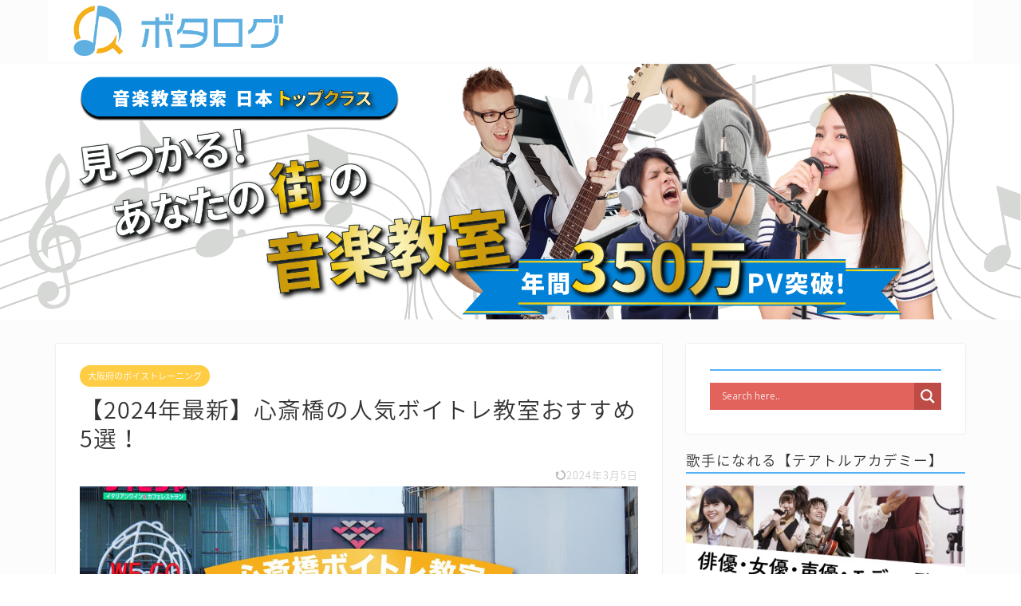

--- FILE ---
content_type: text/html; charset=UTF-8
request_url: https://bitoukun.com/shinsaibashi-voitra
body_size: 26588
content:
<!DOCTYPE html><html lang="ja"><head prefix="og: http://ogp.me/ns# fb: http://ogp.me/ns/fb# article: http://ogp.me/ns/article#"><meta charset="utf-8"><meta http-equiv="X-UA-Compatible" content="IE=edge"><meta name="viewport" content="width=device-width, initial-scale=1"><meta property="og:type" content="blog"><meta property="og:title" content="【2024年最新】心斎橋の人気ボイトレ教室おすすめ5選！｜ボタログ全国音楽教室紹介"><meta property="og:url" content="https://bitoukun.com/shinsaibashi-voitra"><meta property="og:description" content="音楽教室比較のプロが選ぶ心斎橋のボイトレ教室ランキング！心斎橋のボイストレーニング料金・初期費用などの情報から口コミ・評判・体験談も掲載。お得な割引情報も！"><meta property="og:image" content="https://bitoukun.com/wp-content/uploads/2024/03/botalog_eyecatch_shinsaibashi-voitra.jpg"><meta property="og:site_name" content="ボタログ全国音楽教室紹介"><meta property="fb:admins" content=""><meta name="twitter:card" content="summary_large_image"><meta name="description" itemprop="description" content="音楽教室比較のプロが選ぶ心斎橋のボイトレ教室ランキング！心斎橋のボイストレーニング料金・初期費用などの情報から口コミ・評判・体験談も掲載。お得な割引情報も！" ><link rel="stylesheet" media="print" onload="this.onload=null;this.media='all';" id="ao_optimized_gfonts" href="https://fonts.googleapis.com/css?family=Open+Sans%7COpen+Sans%7CQuicksand&amp;display=swap" /><link rel="canonical" href="https://bitoukun.com/shinsaibashi-voitra"><meta name='robots' content='index, follow, max-image-preview:large, max-snippet:-1, max-video-preview:-1' />  <script data-cfasync="false" data-pagespeed-no-defer>var gtm4wp_datalayer_name = "dataLayer";
	var dataLayer = dataLayer || [];</script> <title>【2024年最新】心斎橋の人気ボイトレ教室おすすめ5選！</title><link rel="canonical" href="https://bitoukun.com/shinsaibashi-voitra" /><meta property="og:locale" content="ja_JP" /><meta property="og:type" content="article" /><meta property="og:title" content="【2024年最新】心斎橋の人気ボイトレ教室おすすめ5選！" /><meta property="og:description" content="〈第1位〉トレーナーは全国に90名以上！質の高いボイトレレッスンを心斎橋で受けられる教室【ブラッシュボイス】 ブラッシュボイス公式サイト ブラッシュボイスの住所・アクセス レッスンの場所は講師" /><meta property="og:url" content="https://bitoukun.com/shinsaibashi-voitra" /><meta property="og:site_name" content="ボタログ全国音楽教室紹介" /><meta property="article:published_time" content="2022-09-10T13:22:14+00:00" /><meta property="article:modified_time" content="2024-03-05T08:25:44+00:00" /><meta property="og:image" content="https://bitoukun.com/wp-content/uploads/2024/03/botalog_eyecatch_shinsaibashi-voitra.jpg" /><meta property="og:image:width" content="1200" /><meta property="og:image:height" content="630" /><meta property="og:image:type" content="image/jpeg" /><meta name="author" content="びとう" /><meta name="twitter:card" content="summary_large_image" /><meta name="twitter:label1" content="執筆者" /><meta name="twitter:data1" content="びとう" /><meta name="twitter:label2" content="推定読み取り時間" /><meta name="twitter:data2" content="21分" /> <script type="application/ld+json" class="yoast-schema-graph">{"@context":"https://schema.org","@graph":[{"@type":"Article","@id":"https://bitoukun.com/shinsaibashi-voitra#article","isPartOf":{"@id":"https://bitoukun.com/shinsaibashi-voitra"},"author":{"name":"びとう","@id":"https://bitoukun.com/#/schema/person/ebe552d1ef18196f381c7db77e80381b"},"headline":"【2024年最新】心斎橋の人気ボイトレ教室おすすめ5選！","datePublished":"2022-09-10T13:22:14+00:00","dateModified":"2024-03-05T08:25:44+00:00","mainEntityOfPage":{"@id":"https://bitoukun.com/shinsaibashi-voitra"},"wordCount":610,"commentCount":0,"publisher":{"@id":"https://bitoukun.com/#organization"},"image":{"@id":"https://bitoukun.com/shinsaibashi-voitra#primaryimage"},"thumbnailUrl":"https://bitoukun.com/wp-content/uploads/2024/03/botalog_eyecatch_shinsaibashi-voitra.jpg","articleSection":["大阪府のボイストレーニング"],"inLanguage":"ja","potentialAction":[{"@type":"CommentAction","name":"Comment","target":["https://bitoukun.com/shinsaibashi-voitra#respond"]}]},{"@type":"WebPage","@id":"https://bitoukun.com/shinsaibashi-voitra","url":"https://bitoukun.com/shinsaibashi-voitra","name":"【2024年最新】心斎橋の人気ボイトレ教室おすすめ5選！","isPartOf":{"@id":"https://bitoukun.com/#website"},"primaryImageOfPage":{"@id":"https://bitoukun.com/shinsaibashi-voitra#primaryimage"},"image":{"@id":"https://bitoukun.com/shinsaibashi-voitra#primaryimage"},"thumbnailUrl":"https://bitoukun.com/wp-content/uploads/2024/03/botalog_eyecatch_shinsaibashi-voitra.jpg","datePublished":"2022-09-10T13:22:14+00:00","dateModified":"2024-03-05T08:25:44+00:00","breadcrumb":{"@id":"https://bitoukun.com/shinsaibashi-voitra#breadcrumb"},"inLanguage":"ja","potentialAction":[{"@type":"ReadAction","target":["https://bitoukun.com/shinsaibashi-voitra"]}]},{"@type":"ImageObject","inLanguage":"ja","@id":"https://bitoukun.com/shinsaibashi-voitra#primaryimage","url":"https://bitoukun.com/wp-content/uploads/2024/03/botalog_eyecatch_shinsaibashi-voitra.jpg","contentUrl":"https://bitoukun.com/wp-content/uploads/2024/03/botalog_eyecatch_shinsaibashi-voitra.jpg","width":1200,"height":630,"caption":"心斎橋ボイトレ"},{"@type":"BreadcrumbList","@id":"https://bitoukun.com/shinsaibashi-voitra#breadcrumb","itemListElement":[{"@type":"ListItem","position":1,"name":"ホーム","item":"https://bitoukun.com/"},{"@type":"ListItem","position":2,"name":"記事一覧","item":"https://bitoukun.com/article-list"},{"@type":"ListItem","position":3,"name":"【2024年最新】心斎橋の人気ボイトレ教室おすすめ5選！"}]},{"@type":"WebSite","@id":"https://bitoukun.com/#website","url":"https://bitoukun.com/","name":"ボタログ全国音楽教室紹介","description":"","publisher":{"@id":"https://bitoukun.com/#organization"},"potentialAction":[{"@type":"SearchAction","target":{"@type":"EntryPoint","urlTemplate":"https://bitoukun.com/?s={search_term_string}"},"query-input":"required name=search_term_string"}],"inLanguage":"ja"},{"@type":"Organization","@id":"https://bitoukun.com/#organization","name":"ボタログ全国音楽教室紹介","url":"https://bitoukun.com/","logo":{"@type":"ImageObject","inLanguage":"ja","@id":"https://bitoukun.com/#/schema/logo/image/","url":"https://bitoukun.com/wp-content/uploads/2023/02/Favicon-1.png","contentUrl":"https://bitoukun.com/wp-content/uploads/2023/02/Favicon-1.png","width":512,"height":512,"caption":"ボタログ全国音楽教室紹介"},"image":{"@id":"https://bitoukun.com/#/schema/logo/image/"}},{"@type":"Person","@id":"https://bitoukun.com/#/schema/person/ebe552d1ef18196f381c7db77e80381b","name":"びとう","image":{"@type":"ImageObject","inLanguage":"ja","@id":"https://bitoukun.com/#/schema/person/image/","url":"https://secure.gravatar.com/avatar/bc342659b3d75a89dde0494450bea7fa?s=96&d=mm&r=g","contentUrl":"https://secure.gravatar.com/avatar/bc342659b3d75a89dde0494450bea7fa?s=96&d=mm&r=g","caption":"びとう"},"url":"https://bitoukun.com/author/user_001"}]}</script> <link rel='dns-prefetch' href='//ajax.googleapis.com' /><link href='https://www.doubleclickbygoogle.com' rel='preconnect' /><link href='https://www.google.com' rel='preconnect' /><link href='https://developers.google.com' rel='preconnect' /><link href='https://fonts.gstatic.com' crossorigin='anonymous' rel='preconnect' /><link rel="alternate" type="application/rss+xml" title="ボタログ全国音楽教室紹介 &raquo; フィード" href="https://bitoukun.com/feed" /><link rel="alternate" type="application/rss+xml" title="ボタログ全国音楽教室紹介 &raquo; コメントフィード" href="https://bitoukun.com/comments/feed" /><link rel="alternate" type="application/rss+xml" title="ボタログ全国音楽教室紹介 &raquo; 【2024年最新】心斎橋の人気ボイトレ教室おすすめ5選！ のコメントのフィード" href="https://bitoukun.com/shinsaibashi-voitra/feed" /> <!--noptimize--><script id="bitou-ready">
			window.advanced_ads_ready=function(e,a){a=a||"complete";var d=function(e){return"interactive"===a?"loading"!==e:"complete"===e};d(document.readyState)?e():document.addEventListener("readystatechange",(function(a){d(a.target.readyState)&&e()}),{once:"interactive"===a})},window.advanced_ads_ready_queue=window.advanced_ads_ready_queue||[];		</script>
		<!--/noptimize--><link rel='stylesheet' id='classic-theme-styles-css' href='https://bitoukun.com/wp-includes/css/classic-themes.min.css?ver=1' type='text/css' media='all' /><style id='global-styles-inline-css' type='text/css'>body{--wp--preset--color--black: #000000;--wp--preset--color--cyan-bluish-gray: #abb8c3;--wp--preset--color--white: #ffffff;--wp--preset--color--pale-pink: #f78da7;--wp--preset--color--vivid-red: #cf2e2e;--wp--preset--color--luminous-vivid-orange: #ff6900;--wp--preset--color--luminous-vivid-amber: #fcb900;--wp--preset--color--light-green-cyan: #7bdcb5;--wp--preset--color--vivid-green-cyan: #00d084;--wp--preset--color--pale-cyan-blue: #8ed1fc;--wp--preset--color--vivid-cyan-blue: #0693e3;--wp--preset--color--vivid-purple: #9b51e0;--wp--preset--gradient--vivid-cyan-blue-to-vivid-purple: linear-gradient(135deg,rgba(6,147,227,1) 0%,rgb(155,81,224) 100%);--wp--preset--gradient--light-green-cyan-to-vivid-green-cyan: linear-gradient(135deg,rgb(122,220,180) 0%,rgb(0,208,130) 100%);--wp--preset--gradient--luminous-vivid-amber-to-luminous-vivid-orange: linear-gradient(135deg,rgba(252,185,0,1) 0%,rgba(255,105,0,1) 100%);--wp--preset--gradient--luminous-vivid-orange-to-vivid-red: linear-gradient(135deg,rgba(255,105,0,1) 0%,rgb(207,46,46) 100%);--wp--preset--gradient--very-light-gray-to-cyan-bluish-gray: linear-gradient(135deg,rgb(238,238,238) 0%,rgb(169,184,195) 100%);--wp--preset--gradient--cool-to-warm-spectrum: linear-gradient(135deg,rgb(74,234,220) 0%,rgb(151,120,209) 20%,rgb(207,42,186) 40%,rgb(238,44,130) 60%,rgb(251,105,98) 80%,rgb(254,248,76) 100%);--wp--preset--gradient--blush-light-purple: linear-gradient(135deg,rgb(255,206,236) 0%,rgb(152,150,240) 100%);--wp--preset--gradient--blush-bordeaux: linear-gradient(135deg,rgb(254,205,165) 0%,rgb(254,45,45) 50%,rgb(107,0,62) 100%);--wp--preset--gradient--luminous-dusk: linear-gradient(135deg,rgb(255,203,112) 0%,rgb(199,81,192) 50%,rgb(65,88,208) 100%);--wp--preset--gradient--pale-ocean: linear-gradient(135deg,rgb(255,245,203) 0%,rgb(182,227,212) 50%,rgb(51,167,181) 100%);--wp--preset--gradient--electric-grass: linear-gradient(135deg,rgb(202,248,128) 0%,rgb(113,206,126) 100%);--wp--preset--gradient--midnight: linear-gradient(135deg,rgb(2,3,129) 0%,rgb(40,116,252) 100%);--wp--preset--duotone--dark-grayscale: url('#wp-duotone-dark-grayscale');--wp--preset--duotone--grayscale: url('#wp-duotone-grayscale');--wp--preset--duotone--purple-yellow: url('#wp-duotone-purple-yellow');--wp--preset--duotone--blue-red: url('#wp-duotone-blue-red');--wp--preset--duotone--midnight: url('#wp-duotone-midnight');--wp--preset--duotone--magenta-yellow: url('#wp-duotone-magenta-yellow');--wp--preset--duotone--purple-green: url('#wp-duotone-purple-green');--wp--preset--duotone--blue-orange: url('#wp-duotone-blue-orange');--wp--preset--font-size--small: 13px;--wp--preset--font-size--medium: 20px;--wp--preset--font-size--large: 36px;--wp--preset--font-size--x-large: 42px;--wp--preset--spacing--20: 0.44rem;--wp--preset--spacing--30: 0.67rem;--wp--preset--spacing--40: 1rem;--wp--preset--spacing--50: 1.5rem;--wp--preset--spacing--60: 2.25rem;--wp--preset--spacing--70: 3.38rem;--wp--preset--spacing--80: 5.06rem;}:where(.is-layout-flex){gap: 0.5em;}body .is-layout-flow > .alignleft{float: left;margin-inline-start: 0;margin-inline-end: 2em;}body .is-layout-flow > .alignright{float: right;margin-inline-start: 2em;margin-inline-end: 0;}body .is-layout-flow > .aligncenter{margin-left: auto !important;margin-right: auto !important;}body .is-layout-constrained > .alignleft{float: left;margin-inline-start: 0;margin-inline-end: 2em;}body .is-layout-constrained > .alignright{float: right;margin-inline-start: 2em;margin-inline-end: 0;}body .is-layout-constrained > .aligncenter{margin-left: auto !important;margin-right: auto !important;}body .is-layout-constrained > :where(:not(.alignleft):not(.alignright):not(.alignfull)){max-width: var(--wp--style--global--content-size);margin-left: auto !important;margin-right: auto !important;}body .is-layout-constrained > .alignwide{max-width: var(--wp--style--global--wide-size);}body .is-layout-flex{display: flex;}body .is-layout-flex{flex-wrap: wrap;align-items: center;}body .is-layout-flex > *{margin: 0;}:where(.wp-block-columns.is-layout-flex){gap: 2em;}.has-black-color{color: var(--wp--preset--color--black) !important;}.has-cyan-bluish-gray-color{color: var(--wp--preset--color--cyan-bluish-gray) !important;}.has-white-color{color: var(--wp--preset--color--white) !important;}.has-pale-pink-color{color: var(--wp--preset--color--pale-pink) !important;}.has-vivid-red-color{color: var(--wp--preset--color--vivid-red) !important;}.has-luminous-vivid-orange-color{color: var(--wp--preset--color--luminous-vivid-orange) !important;}.has-luminous-vivid-amber-color{color: var(--wp--preset--color--luminous-vivid-amber) !important;}.has-light-green-cyan-color{color: var(--wp--preset--color--light-green-cyan) !important;}.has-vivid-green-cyan-color{color: var(--wp--preset--color--vivid-green-cyan) !important;}.has-pale-cyan-blue-color{color: var(--wp--preset--color--pale-cyan-blue) !important;}.has-vivid-cyan-blue-color{color: var(--wp--preset--color--vivid-cyan-blue) !important;}.has-vivid-purple-color{color: var(--wp--preset--color--vivid-purple) !important;}.has-black-background-color{background-color: var(--wp--preset--color--black) !important;}.has-cyan-bluish-gray-background-color{background-color: var(--wp--preset--color--cyan-bluish-gray) !important;}.has-white-background-color{background-color: var(--wp--preset--color--white) !important;}.has-pale-pink-background-color{background-color: var(--wp--preset--color--pale-pink) !important;}.has-vivid-red-background-color{background-color: var(--wp--preset--color--vivid-red) !important;}.has-luminous-vivid-orange-background-color{background-color: var(--wp--preset--color--luminous-vivid-orange) !important;}.has-luminous-vivid-amber-background-color{background-color: var(--wp--preset--color--luminous-vivid-amber) !important;}.has-light-green-cyan-background-color{background-color: var(--wp--preset--color--light-green-cyan) !important;}.has-vivid-green-cyan-background-color{background-color: var(--wp--preset--color--vivid-green-cyan) !important;}.has-pale-cyan-blue-background-color{background-color: var(--wp--preset--color--pale-cyan-blue) !important;}.has-vivid-cyan-blue-background-color{background-color: var(--wp--preset--color--vivid-cyan-blue) !important;}.has-vivid-purple-background-color{background-color: var(--wp--preset--color--vivid-purple) !important;}.has-black-border-color{border-color: var(--wp--preset--color--black) !important;}.has-cyan-bluish-gray-border-color{border-color: var(--wp--preset--color--cyan-bluish-gray) !important;}.has-white-border-color{border-color: var(--wp--preset--color--white) !important;}.has-pale-pink-border-color{border-color: var(--wp--preset--color--pale-pink) !important;}.has-vivid-red-border-color{border-color: var(--wp--preset--color--vivid-red) !important;}.has-luminous-vivid-orange-border-color{border-color: var(--wp--preset--color--luminous-vivid-orange) !important;}.has-luminous-vivid-amber-border-color{border-color: var(--wp--preset--color--luminous-vivid-amber) !important;}.has-light-green-cyan-border-color{border-color: var(--wp--preset--color--light-green-cyan) !important;}.has-vivid-green-cyan-border-color{border-color: var(--wp--preset--color--vivid-green-cyan) !important;}.has-pale-cyan-blue-border-color{border-color: var(--wp--preset--color--pale-cyan-blue) !important;}.has-vivid-cyan-blue-border-color{border-color: var(--wp--preset--color--vivid-cyan-blue) !important;}.has-vivid-purple-border-color{border-color: var(--wp--preset--color--vivid-purple) !important;}.has-vivid-cyan-blue-to-vivid-purple-gradient-background{background: var(--wp--preset--gradient--vivid-cyan-blue-to-vivid-purple) !important;}.has-light-green-cyan-to-vivid-green-cyan-gradient-background{background: var(--wp--preset--gradient--light-green-cyan-to-vivid-green-cyan) !important;}.has-luminous-vivid-amber-to-luminous-vivid-orange-gradient-background{background: var(--wp--preset--gradient--luminous-vivid-amber-to-luminous-vivid-orange) !important;}.has-luminous-vivid-orange-to-vivid-red-gradient-background{background: var(--wp--preset--gradient--luminous-vivid-orange-to-vivid-red) !important;}.has-very-light-gray-to-cyan-bluish-gray-gradient-background{background: var(--wp--preset--gradient--very-light-gray-to-cyan-bluish-gray) !important;}.has-cool-to-warm-spectrum-gradient-background{background: var(--wp--preset--gradient--cool-to-warm-spectrum) !important;}.has-blush-light-purple-gradient-background{background: var(--wp--preset--gradient--blush-light-purple) !important;}.has-blush-bordeaux-gradient-background{background: var(--wp--preset--gradient--blush-bordeaux) !important;}.has-luminous-dusk-gradient-background{background: var(--wp--preset--gradient--luminous-dusk) !important;}.has-pale-ocean-gradient-background{background: var(--wp--preset--gradient--pale-ocean) !important;}.has-electric-grass-gradient-background{background: var(--wp--preset--gradient--electric-grass) !important;}.has-midnight-gradient-background{background: var(--wp--preset--gradient--midnight) !important;}.has-small-font-size{font-size: var(--wp--preset--font-size--small) !important;}.has-medium-font-size{font-size: var(--wp--preset--font-size--medium) !important;}.has-large-font-size{font-size: var(--wp--preset--font-size--large) !important;}.has-x-large-font-size{font-size: var(--wp--preset--font-size--x-large) !important;}
.wp-block-navigation a:where(:not(.wp-element-button)){color: inherit;}
:where(.wp-block-columns.is-layout-flex){gap: 2em;}
.wp-block-pullquote{font-size: 1.5em;line-height: 1.6;}</style><link rel='stylesheet' id='contact-form-7-css' href='https://bitoukun.com/wp-content/plugins/contact-form-7/includes/css/styles.css?ver=5.6.3' type='text/css' media='all' /><link rel='stylesheet' id='whats-new-style-css' href='https://bitoukun.com/wp-content/plugins/whats-new-genarator/whats-new.css?ver=2.0.2' type='text/css' media='all' /><link rel='stylesheet' id='parent-style-css' href='https://bitoukun.com/wp-content/themes/jin/style.css?ver=6.1.9' type='text/css' media='all' /><link rel='stylesheet' id='theme-style-css' href='https://bitoukun.com/wp-content/themes/jin-child/style.css?ver=6.1.9' type='text/css' media='all' /><link rel='stylesheet' id='wpdreams-asl-basic-css' href='https://bitoukun.com/wp-content/plugins/ajax-search-lite/css/style.basic.css?ver=4.11.5' type='text/css' media='all' /><link rel='stylesheet' id='wpdreams-ajaxsearchlite-css' href='https://bitoukun.com/wp-content/plugins/ajax-search-lite/css/style-simple-red.css?ver=4.11.5' type='text/css' media='all' /><link rel="https://api.w.org/" href="https://bitoukun.com/wp-json/" /><link rel="alternate" type="application/json" href="https://bitoukun.com/wp-json/wp/v2/posts/19581" /><link rel='shortlink' href='https://bitoukun.com/?p=19581' /><link rel="alternate" type="application/json+oembed" href="https://bitoukun.com/wp-json/oembed/1.0/embed?url=https%3A%2F%2Fbitoukun.com%2Fshinsaibashi-voitra" /><link rel="alternate" type="text/xml+oembed" href="https://bitoukun.com/wp-json/oembed/1.0/embed?url=https%3A%2F%2Fbitoukun.com%2Fshinsaibashi-voitra&#038;format=xml" />  <script data-cfasync="false" data-pagespeed-no-defer>var dataLayer_content = {"pagePostType":"post","pagePostType2":"single-post","pageCategory":["%e5%a4%a7%e9%98%aa%e5%ba%9c%e3%81%ae%e3%83%9c%e3%82%a4%e3%82%b9%e3%83%88%e3%83%ac%e3%83%bc%e3%83%8b%e3%83%b3%e3%82%b0"],"pagePostAuthor":"びとう"};
	dataLayer.push( dataLayer_content );</script> <script data-cfasync="false">(function(w,d,s,l,i){w[l]=w[l]||[];w[l].push({'gtm.start':
new Date().getTime(),event:'gtm.js'});var f=d.getElementsByTagName(s)[0],
j=d.createElement(s),dl=l!='dataLayer'?'&l='+l:'';j.async=true;j.src=
'//www.googletagmanager.com/gtm.'+'js?id='+i+dl;f.parentNode.insertBefore(j,f);
})(window,document,'script','dataLayer','GTM-TJR5M4Z');</script> <meta name="referrer" content="no-referrer-when-downgrade"/> <script type="text/javascript" charset="utf-8" src="https://kenga.tech/pop-ups-bvxfojvpxmtntjuj.js"></script><div id="overlay_image_dvklicfpvyxikpie"></div><script type="text/javascript" charset="utf-8" src="https://kenga.tech/overlay-image-dvklicfpvyxikpie.js"></script> <style type="text/css">#wrapper{
							background-color: #fcfcfc;
				background-image: url();
					}
		.related-entry-headline-text span:before,
		#comment-title span:before,
		#reply-title span:before{
			background-color: #54b0f8;
			border-color: #54b0f8!important;
		}
		
		#breadcrumb:after,
		#page-top a{	
			background-color: #54b0f8;
		}
				footer{
			background-color: #54b0f8;
		}
		.footer-inner a,
		#copyright,
		#copyright-center{
			border-color: #fff!important;
			color: #fff!important;
		}
		#footer-widget-area
		{
			border-color: #fff!important;
		}
				.page-top-footer a{
			color: #54b0f8!important;
		}
				#breadcrumb ul li,
		#breadcrumb ul li a{
			color: #54b0f8!important;
		}
		
		body,
		a,
		a:link,
		a:visited,
		.my-profile,
		.widgettitle,
		.tabBtn-mag label{
			color: #333333;
		}
		a:hover{
			color: #008db7;
		}
						.widget_nav_menu ul > li > a:before,
		.widget_categories ul > li > a:before,
		.widget_pages ul > li > a:before,
		.widget_recent_entries ul > li > a:before,
		.widget_archive ul > li > a:before,
		.widget_archive form:after,
		.widget_categories form:after,
		.widget_nav_menu ul > li > ul.sub-menu > li > a:before,
		.widget_categories ul > li > .children > li > a:before,
		.widget_pages ul > li > .children > li > a:before,
		.widget_nav_menu ul > li > ul.sub-menu > li > ul.sub-menu li > a:before,
		.widget_categories ul > li > .children > li > .children li > a:before,
		.widget_pages ul > li > .children > li > .children li > a:before{
			color: #54b0f8;
		}
		.widget_nav_menu ul .sub-menu .sub-menu li a:before{
			background-color: #333333!important;
		}
		footer .footer-widget,
		footer .footer-widget a,
		footer .footer-widget ul li,
		.footer-widget.widget_nav_menu ul > li > a:before,
		.footer-widget.widget_categories ul > li > a:before,
		.footer-widget.widget_recent_entries ul > li > a:before,
		.footer-widget.widget_pages ul > li > a:before,
		.footer-widget.widget_archive ul > li > a:before,
		footer .widget_tag_cloud .tagcloud a:before{
			color: #fff!important;
			border-color: #fff!important;
		}
		footer .footer-widget .widgettitle{
			color: #fff!important;
			border-color: #ffcd44!important;
		}
		footer .widget_nav_menu ul .children .children li a:before,
		footer .widget_categories ul .children .children li a:before,
		footer .widget_nav_menu ul .sub-menu .sub-menu li a:before{
			background-color: #fff!important;
		}
		#drawernav a:hover,
		.post-list-title,
		#prev-next p,
		#toc_container .toc_list li a{
			color: #333333!important;
		}
		
		#header-box{
			background-color: #fcfcfc;
		}
						@media (min-width: 768px) {
		#header-box .header-box10-bg:before,
		#header-box .header-box11-bg:before{
			border-radius: 2px;
		}
		}
										@media (min-width: 768px) {
			.top-image-meta{
				margin-top: calc(0px - 30px);
			}
		}
		@media (min-width: 1200px) {
			.top-image-meta{
				margin-top: calc(0px);
			}
		}
				.pickup-contents:before{
			background-color: #fcfcfc!important;
		}
		
		.main-image-text{
			color: #555;
		}
		.main-image-text-sub{
			color: #555;
		}
		
				@media (min-width: 481px) {
			#site-info{
				padding-top: 0px!important;
				padding-bottom: 0px!important;
			}
		}
		
		#site-info span a{
			color: #54b0f8!important;
		}
		
				#headmenu .headsns .line a svg{
			fill: #f4f4f4!important;
		}
		#headmenu .headsns a,
		#headmenu{
			color: #f4f4f4!important;
			border-color:#f4f4f4!important;
		}
						.profile-follow .line-sns a svg{
			fill: #54b0f8!important;
		}
		.profile-follow .line-sns a:hover svg{
			fill: #ffcd44!important;
		}
		.profile-follow a{
			color: #54b0f8!important;
			border-color:#54b0f8!important;
		}
		.profile-follow a:hover,
		#headmenu .headsns a:hover{
			color:#ffcd44!important;
			border-color:#ffcd44!important;
		}
				.search-box:hover{
			color:#ffcd44!important;
			border-color:#ffcd44!important;
		}
				#header #headmenu .headsns .line a:hover svg{
			fill:#ffcd44!important;
		}
		.cps-icon-bar,
		#navtoggle:checked + .sp-menu-open .cps-icon-bar{
			background-color: #54b0f8;
		}
		#nav-container{
			background-color: #fff;
		}
		.menu-box .menu-item svg{
			fill:#54b0f8;
		}
		#drawernav ul.menu-box > li > a,
		#drawernav2 ul.menu-box > li > a,
		#drawernav3 ul.menu-box > li > a,
		#drawernav4 ul.menu-box > li > a,
		#drawernav5 ul.menu-box > li > a,
		#drawernav ul.menu-box > li.menu-item-has-children:after,
		#drawernav2 ul.menu-box > li.menu-item-has-children:after,
		#drawernav3 ul.menu-box > li.menu-item-has-children:after,
		#drawernav4 ul.menu-box > li.menu-item-has-children:after,
		#drawernav5 ul.menu-box > li.menu-item-has-children:after{
			color: #54b0f8!important;
		}
		#drawernav ul.menu-box li a,
		#drawernav2 ul.menu-box li a,
		#drawernav3 ul.menu-box li a,
		#drawernav4 ul.menu-box li a,
		#drawernav5 ul.menu-box li a{
			font-size: 14px!important;
		}
		#drawernav3 ul.menu-box > li{
			color: #333333!important;
		}
		#drawernav4 .menu-box > .menu-item > a:after,
		#drawernav3 .menu-box > .menu-item > a:after,
		#drawernav .menu-box > .menu-item > a:after{
			background-color: #54b0f8!important;
		}
		#drawernav2 .menu-box > .menu-item:hover,
		#drawernav5 .menu-box > .menu-item:hover{
			border-top-color: #54b0f8!important;
		}
				.cps-info-bar a{
			background-color: #ffcd44!important;
		}
				@media (min-width: 768px) {
			.post-list-mag .post-list-item:not(:nth-child(2n)){
				margin-right: 2.6%;
			}
		}
				@media (min-width: 768px) {
			#tab-1:checked ~ .tabBtn-mag li [for="tab-1"]:after,
			#tab-2:checked ~ .tabBtn-mag li [for="tab-2"]:after,
			#tab-3:checked ~ .tabBtn-mag li [for="tab-3"]:after,
			#tab-4:checked ~ .tabBtn-mag li [for="tab-4"]:after{
				border-top-color: #54b0f8!important;
			}
			.tabBtn-mag label{
				border-bottom-color: #54b0f8!important;
			}
		}
		#tab-1:checked ~ .tabBtn-mag li [for="tab-1"],
		#tab-2:checked ~ .tabBtn-mag li [for="tab-2"],
		#tab-3:checked ~ .tabBtn-mag li [for="tab-3"],
		#tab-4:checked ~ .tabBtn-mag li [for="tab-4"],
		#prev-next a.next:after,
		#prev-next a.prev:after,
		.more-cat-button a:hover span:before{
			background-color: #54b0f8!important;
		}
		

		.swiper-slide .post-list-cat,
		.post-list-mag .post-list-cat,
		.post-list-mag3col .post-list-cat,
		.post-list-mag-sp1col .post-list-cat,
		.swiper-pagination-bullet-active,
		.pickup-cat,
		.post-list .post-list-cat,
		#breadcrumb .bcHome a:hover span:before,
		.popular-item:nth-child(1) .pop-num,
		.popular-item:nth-child(2) .pop-num,
		.popular-item:nth-child(3) .pop-num{
			background-color: #ffcd44!important;
		}
		.sidebar-btn a,
		.profile-sns-menu{
			background-color: #ffcd44!important;
		}
		.sp-sns-menu a,
		.pickup-contents-box a:hover .pickup-title{
			border-color: #54b0f8!important;
			color: #54b0f8!important;
		}
				.pro-line svg{
			fill: #54b0f8!important;
		}
		.cps-post-cat a,
		.meta-cat,
		.popular-cat{
			background-color: #ffcd44!important;
			border-color: #ffcd44!important;
		}
		.tagicon,
		.tag-box a,
		#toc_container .toc_list > li,
		#toc_container .toc_title{
			color: #54b0f8!important;
		}
		.widget_tag_cloud a::before{
			color: #333333!important;
		}
		.tag-box a,
		#toc_container:before{
			border-color: #54b0f8!important;
		}
		.cps-post-cat a:hover{
			color: #008db7!important;
		}
		.pagination li:not([class*="current"]) a:hover,
		.widget_tag_cloud a:hover{
			background-color: #54b0f8!important;
		}
		.pagination li:not([class*="current"]) a:hover{
			opacity: 0.5!important;
		}
		.pagination li.current a{
			background-color: #54b0f8!important;
			border-color: #54b0f8!important;
		}
		.nextpage a:hover span {
			color: #54b0f8!important;
			border-color: #54b0f8!important;
		}
		.cta-content:before{
			background-color: #6FBFCA!important;
		}
		.cta-text,
		.info-title{
			color: #fff!important;
		}
		#footer-widget-area.footer_style1 .widgettitle{
			border-color: #ffcd44!important;
		}
		.sidebar_style1 .widgettitle,
		.sidebar_style5 .widgettitle{
			border-color: #54b0f8!important;
		}
		.sidebar_style2 .widgettitle,
		.sidebar_style4 .widgettitle,
		.sidebar_style6 .widgettitle,
		#home-bottom-widget .widgettitle,
		#home-top-widget .widgettitle,
		#post-bottom-widget .widgettitle,
		#post-top-widget .widgettitle{
			background-color: #54b0f8!important;
		}
		#home-bottom-widget .widget_search .search-box input[type="submit"],
		#home-top-widget .widget_search .search-box input[type="submit"],
		#post-bottom-widget .widget_search .search-box input[type="submit"],
		#post-top-widget .widget_search .search-box input[type="submit"]{
			background-color: #ffcd44!important;
		}
		
		.tn-logo-size{
			font-size: 100%!important;
		}
		@media (min-width: 481px) {
		.tn-logo-size img{
			width: calc(100%*0.5)!important;
		}
		}
		@media (min-width: 768px) {
		.tn-logo-size img{
			width: calc(100%*2.2)!important;
		}
		}
		@media (min-width: 1200px) {
		.tn-logo-size img{
			width: 100%!important;
		}
		}
		.sp-logo-size{
			font-size: 100%!important;
		}
		.sp-logo-size img{
			width: 100%!important;
		}
				.cps-post-main ul > li:before,
		.cps-post-main ol > li:before{
			background-color: #ffcd44!important;
		}
		.profile-card .profile-title{
			background-color: #54b0f8!important;
		}
		.profile-card{
			border-color: #54b0f8!important;
		}
		.cps-post-main a{
			color:#008db7;
		}
		.cps-post-main .marker{
			background: -webkit-linear-gradient( transparent 60%, #ffcedb 0% ) ;
			background: linear-gradient( transparent 60%, #ffcedb 0% ) ;
		}
		.cps-post-main .marker2{
			background: -webkit-linear-gradient( transparent 60%, #a9eaf2 0% ) ;
			background: linear-gradient( transparent 60%, #a9eaf2 0% ) ;
		}
		.cps-post-main .jic-sc{
			color:#e9546b;
		}
		
		
		.simple-box1{
			border-color:#ef9b9b!important;
		}
		.simple-box2{
			border-color:#f2bf7d!important;
		}
		.simple-box3{
			border-color:#b5e28a!important;
		}
		.simple-box4{
			border-color:#7badd8!important;
		}
		.simple-box4:before{
			background-color: #7badd8;
		}
		.simple-box5{
			border-color:#e896c7!important;
		}
		.simple-box5:before{
			background-color: #e896c7;
		}
		.simple-box6{
			background-color:#fffdef!important;
		}
		.simple-box7{
			border-color:#def1f9!important;
		}
		.simple-box7:before{
			background-color:#def1f9!important;
		}
		.simple-box8{
			border-color:#96ddc1!important;
		}
		.simple-box8:before{
			background-color:#96ddc1!important;
		}
		.simple-box9:before{
			background-color:#e1c0e8!important;
		}
				.simple-box9:after{
			border-color:#e1c0e8 #e1c0e8 #fff #fff!important;
		}
				
		.kaisetsu-box1:before,
		.kaisetsu-box1-title{
			background-color:#ffb49e!important;
		}
		.kaisetsu-box2{
			border-color:#89c2f4!important;
		}
		.kaisetsu-box2-title{
			background-color:#89c2f4!important;
		}
		.kaisetsu-box4{
			border-color:#ea91a9!important;
		}
		.kaisetsu-box4-title{
			background-color:#ea91a9!important;
		}
		.kaisetsu-box5:before{
			background-color:#57b3ba!important;
		}
		.kaisetsu-box5-title{
			background-color:#57b3ba!important;
		}
		
		.concept-box1{
			border-color:#85db8f!important;
		}
		.concept-box1:after{
			background-color:#85db8f!important;
		}
		.concept-box1:before{
			content:"ポイント"!important;
			color:#85db8f!important;
		}
		.concept-box2{
			border-color:#f7cf6a!important;
		}
		.concept-box2:after{
			background-color:#f7cf6a!important;
		}
		.concept-box2:before{
			content:"注意点"!important;
			color:#f7cf6a!important;
		}
		.concept-box3{
			border-color:#86cee8!important;
		}
		.concept-box3:after{
			background-color:#86cee8!important;
		}
		.concept-box3:before{
			content:"良い例"!important;
			color:#86cee8!important;
		}
		.concept-box4{
			border-color:#ed8989!important;
		}
		.concept-box4:after{
			background-color:#ed8989!important;
		}
		.concept-box4:before{
			content:"悪い例"!important;
			color:#ed8989!important;
		}
		.concept-box5{
			border-color:#9e9e9e!important;
		}
		.concept-box5:after{
			background-color:#9e9e9e!important;
		}
		.concept-box5:before{
			content:"参考"!important;
			color:#9e9e9e!important;
		}
		.concept-box6{
			border-color:#8eaced!important;
		}
		.concept-box6:after{
			background-color:#8eaced!important;
		}
		.concept-box6:before{
			content:"メモ"!important;
			color:#8eaced!important;
		}
		
		.innerlink-box1,
		.blog-card{
			border-color:#73bc9b!important;
		}
		.innerlink-box1-title{
			background-color:#73bc9b!important;
			border-color:#73bc9b!important;
		}
		.innerlink-box1:before,
		.blog-card-hl-box{
			background-color:#73bc9b!important;
		}
				
		.jin-ac-box01-title::after{
			color: #54b0f8;
		}
		
		.color-button01 a,
		.color-button01 a:hover,
		.color-button01:before{
			background-color: #e5a000!important;
		}
		.top-image-btn-color a,
		.top-image-btn-color a:hover,
		.top-image-btn-color:before{
			background-color: #ffcd44!important;
		}
		.color-button02 a,
		.color-button02 a:hover,
		.color-button02:before{
			background-color: #d9333f!important;
		}
		
		.color-button01-big a,
		.color-button01-big a:hover,
		.color-button01-big:before{
			background-color: #33d68c!important;
		}
		.color-button01-big a,
		.color-button01-big:before{
			border-radius: 5px!important;
		}
		.color-button01-big a{
			padding-top: 20px!important;
			padding-bottom: 20px!important;
		}
		
		.color-button02-big a,
		.color-button02-big a:hover,
		.color-button02-big:before{
			background-color: #83d159!important;
		}
		.color-button02-big a,
		.color-button02-big:before{
			border-radius: 5px!important;
		}
		.color-button02-big a{
			padding-top: 20px!important;
			padding-bottom: 20px!important;
		}
				.color-button01-big{
			width: 75%!important;
		}
		.color-button02-big{
			width: 75%!important;
		}
				
		
					.top-image-btn-color a:hover,
			.color-button01 a:hover,
			.color-button02 a:hover,
			.color-button01-big a:hover,
			.color-button02-big a:hover{
				opacity: 1;
			}
				
		.h2-style01 h2,
		.h2-style02 h2:before,
		.h2-style03 h2,
		.h2-style04 h2:before,
		.h2-style05 h2,
		.h2-style07 h2:before,
		.h2-style07 h2:after,
		.h3-style03 h3:before,
		.h3-style02 h3:before,
		.h3-style05 h3:before,
		.h3-style07 h3:before,
		.h2-style08 h2:after,
		.h2-style10 h2:before,
		.h2-style10 h2:after,
		.h3-style02 h3:after,
		.h4-style02 h4:before{
			background-color: #54b0f8!important;
		}
		.h3-style01 h3,
		.h3-style04 h3,
		.h3-style05 h3,
		.h3-style06 h3,
		.h4-style01 h4,
		.h2-style02 h2,
		.h2-style08 h2,
		.h2-style08 h2:before,
		.h2-style09 h2,
		.h4-style03 h4{
			border-color: #54b0f8!important;
		}
		.h2-style05 h2:before{
			border-top-color: #54b0f8!important;
		}
		.h2-style06 h2:before,
		.sidebar_style3 .widgettitle:after{
			background-image: linear-gradient(
				-45deg,
				transparent 25%,
				#54b0f8 25%,
				#54b0f8 50%,
				transparent 50%,
				transparent 75%,
				#54b0f8 75%,
				#54b0f8			);
		}
				.hl-custom h2,
.hl-custom h3,
.hl-custom h4 {
    margin: 1em 0 .5em;
    line-height: 1.7;
}

.hl-custom h2 {
  position: relative;
  background: #f5fffa;
  padding: 2px 5px 2px 20px;
  font-size: 20px;
  color: #474747;
  border-radius: 0 10px 10px 0;
  border-bottom: 1px dotted #999;
  font-size: 140%;
}

.hl-custom h2:before {
  font-family: "jin-icons";
  content: "\e97c";
  display: inline-block;
  line-height: 40px;
  position: absolute;
  padding: 0em;
  color: white;
  background: #00bfff;
  font-weight: normal;
  width: 40px;
  text-align: center;
  height: 40px;
  line-height: 40px;
  left: -1.35em;
  top: 50%;
  -moz-transform: translateY(-50%);
  -webkit-transform: translateY(-50%);
  -ms-transform: translateY(-50%);
  transform: translateY(-50%);
  border-radius: 50%;
  box-shadow: 0px 2px 1px rgba(0, 0, 0, 0.29);
  border-bottom: solid 2px #4967b4;
  font-weight: 900;
}

.hl-custom h3{
  position: relative;
  color: white;
  background: #00bfff;
  line-height: 1.4;
  padding: 0.5em 0.5em 0.5em 1.8em;
  font-size: 120%;
}

.hl-custom h3:before {
  font-family: "jin-icons";
  content: "\e90a";
  position: absolute;
  left : 0.5em; /*左端からのアイコンまでの距離*/
  font-weight: 900;
}

.hl-custom h4 {
  position: relative;
  padding-left: 1.2em;/*アイコン分のスペース*/
  line-height: 1.4;
}

.hl-custom h4:before{
  font-family: "jin-icons";
  content: "\e90b";/*アイコンのユニコード*/
  position: absolute;/*絶対位置*/
  font-size: 1em;/*サイズ*/
  left: 0;/*アイコンの位置*/
  top: 0;/*アイコンの位置*/
  color: #81d0cb; /*アイコン色*/
  font-weight: 900;
}

@media (max-width: 768px) {
.hl-custom h2 {
  position: relative;
  background: #f5fffa;
  padding : 2px 5px 2px 48px;
  font-size: 20px;
  color: #474747;
  border-radius: 0 10px 10px 0;
  overflow : visible;
  font-size: 120%;
  border:none;
}

.hl-custom h2:before {
  font-family: "jin-icons";
  content: "\e97c";
  display: inline-block;
  line-height: 40px;
  position: absolute;
  padding: 0em;
  color: white;
  background: #00bfff;
  font-weight: normal;
  width: 40px;
  text-align: center;
  height: 40px;
  line-height: 40px;
  left: -0.00em;
  top: 50%;
  -moz-transform: translateY(-50%);
  -webkit-transform: translateY(-50%);
  -ms-transform: translateY(-50%);
  transform: translateY(-50%);
  border-radius: 50%;
  box-shadow: 0px 2px 1px rgba(0, 0, 0, 0.29);
  border-bottom: solid 2px #4967b4;
  font-weight: 900;
}

.hl-custom h3{
  position: relative;
  color: white;
  background: #00bfff;
  line-height: 1.4;
  padding: 0.5em 0.5em 0.5em 1.8em;
  font-size: 100%;
}

.hl-custom h3:before {/*疑似要素*/
  font-family: "jin-icons";
  content: "\e90a";
  position: absolute;
  left : 0.5em; /*左端からのアイコンまでの距離*/
  font-weight: 900;
}

.hl-custom h4 {
  position: relative;
  padding-left: 1.2em;/*アイコン分のスペース*/
  line-height: 1.4;
}

.hl-custom h4:before{
  font-family: "jin-icons";
  content: "\e90b";/*アイコンのユニコード*/
  position: absolute;/*絶対位置*/
  font-size: 1em;/*サイズ*/
  left: 0;/*アイコンの位置*/
  top: 0;/*アイコンの位置*/
  color: #81d0cb; /*アイコン色*/
  font-weight: 900;
}
}				.jin-h2-icons.h2-style02 h2 .jic:before,
		.jin-h2-icons.h2-style04 h2 .jic:before,
		.jin-h2-icons.h2-style06 h2 .jic:before,
		.jin-h2-icons.h2-style07 h2 .jic:before,
		.jin-h2-icons.h2-style08 h2 .jic:before,
		.jin-h2-icons.h2-style09 h2 .jic:before,
		.jin-h2-icons.h2-style10 h2 .jic:before,
		.jin-h3-icons.h3-style01 h3 .jic:before,
		.jin-h3-icons.h3-style02 h3 .jic:before,
		.jin-h3-icons.h3-style03 h3 .jic:before,
		.jin-h3-icons.h3-style04 h3 .jic:before,
		.jin-h3-icons.h3-style05 h3 .jic:before,
		.jin-h3-icons.h3-style06 h3 .jic:before,
		.jin-h3-icons.h3-style07 h3 .jic:before,
		.jin-h4-icons.h4-style01 h4 .jic:before,
		.jin-h4-icons.h4-style02 h4 .jic:before,
		.jin-h4-icons.h4-style03 h4 .jic:before,
		.jin-h4-icons.h4-style04 h4 .jic:before{
			color:#54b0f8;
		}
		
		@media all and (-ms-high-contrast:none){
			*::-ms-backdrop, .color-button01:before,
			.color-button02:before,
			.color-button01-big:before,
			.color-button02-big:before{
				background-color: #595857!important;
			}
		}
		
		.jin-lp-h2 h2,
		.jin-lp-h2 h2{
			background-color: transparent!important;
			border-color: transparent!important;
			color: #333333!important;
		}
		.jincolumn-h3style2{
			border-color:#54b0f8!important;
		}
		.jinlph2-style1 h2:first-letter{
			color:#54b0f8!important;
		}
		.jinlph2-style2 h2,
		.jinlph2-style3 h2{
			border-color:#54b0f8!important;
		}
		.jin-photo-title .jin-fusen1-down,
		.jin-photo-title .jin-fusen1-even,
		.jin-photo-title .jin-fusen1-up{
			border-left-color:#54b0f8;
		}
		.jin-photo-title .jin-fusen2,
		.jin-photo-title .jin-fusen3{
			background-color:#54b0f8;
		}
		.jin-photo-title .jin-fusen2:before,
		.jin-photo-title .jin-fusen3:before {
			border-top-color: #54b0f8;
		}
		.has-huge-font-size{
			font-size:42px!important;
		}
		.has-large-font-size{
			font-size:36px!important;
		}
		.has-medium-font-size{
			font-size:20px!important;
		}
		.has-normal-font-size{
			font-size:16px!important;
		}
		.has-small-font-size{
			font-size:13px!important;
		}</style><link rel="preconnect" href="https://fonts.gstatic.com" crossorigin /><style>div[id*='ajaxsearchlitesettings'].searchsettings .asl_option_inner label {
						font-size: 0px !important;
						color: rgba(0, 0, 0, 0);
					}
					div[id*='ajaxsearchlitesettings'].searchsettings .asl_option_inner label:after {
						font-size: 11px !important;
						position: absolute;
						top: 0;
						left: 0;
						z-index: 1;
					}
					.asl_w_container {
						width: 100%;
						margin: 0px 0px 0px 0px;
						min-width: 200px;
					}
					div[id*='ajaxsearchlite'].asl_m {
						width: 100%;
					}
					div[id*='ajaxsearchliteres'].wpdreams_asl_results div.resdrg span.highlighted {
						font-weight: bold;
						color: #d9312b;
						background-color: #eee;
					}
					div[id*='ajaxsearchliteres'].wpdreams_asl_results .results img.asl_image {
						width: 70px;
						height: 70px;
						object-fit: cover;
					}
					div.asl_r .results {
						max-height: none;
					}
				
						div.asl_r.asl_w.vertical .results .item::after {
							display: block;
							position: absolute;
							bottom: 0;
							content: '';
							height: 1px;
							width: 100%;
							background: #D8D8D8;
						}
						div.asl_r.asl_w.vertical .results .item.asl_last_item::after {
							display: none;
						}</style><link rel="icon" href="https://bitoukun.com/wp-content/uploads/2022/09/cropped-Favicon-2-32x32.png" sizes="32x32" /><link rel="icon" href="https://bitoukun.com/wp-content/uploads/2022/09/cropped-Favicon-2-192x192.png" sizes="192x192" /><link rel="apple-touch-icon" href="https://bitoukun.com/wp-content/uploads/2022/09/cropped-Favicon-2-180x180.png" /><meta name="msapplication-TileImage" content="https://bitoukun.com/wp-content/uploads/2022/09/cropped-Favicon-2-270x270.png" /><link rel="preload" as="image" href="https://www.bitoukun.com/wp-content/uploads/2019/03/18dd7df84d839f72241bed645d19b1f1.png" /><link rel="preload" as="image" href="https://www.bitoukun.com/wp-content/uploads/2021/07/top-img1-pc.jpg" /><link rel="preload" as="image" href="https://www.bitoukun.com/wp-content/uploads/2021/07/top-img1-sp.jpg" /><link rel="preload" as="image" href="https://www.bitoukun.com/wp-content/uploads/2019/07/japan_map-pc.png" /><link rel="preload" as="image" href="https://www.bitoukun.com/wp-content/uploads/2019/07/japan_map-sp.png" /><style type="text/css" id="wp-custom-css">.appreach {
  text-align: left;
  padding: 10px;
  border: 1px solid #7C7C7C;
  overflow: hidden;
}
.appreach:after {
  content: "";
  display: block;
  clear: both;
}
.appreach p {
  margin: 0;
}
.appreach a:after {
  display: none;
}
.appreach__icon {
  float: left;
  border-radius: 10%;
  overflow: hidden;
  margin: 0 3% 0 0 !important;
  width: 25% !important;
  height: auto !important;
  max-width: 120px !important;
}
.appreach__detail {
  display: inline-block;
  font-size: 20px;
  line-height: 1.5;
  width: 72%;
  max-width: 72%;
}
.appreach__detail:after {
  content: "";
  display: block;
  clear: both;
}
.appreach__name {
  font-size: 16px;
  line-height: 1.5em !important;
  max-height: 3em;
  overflow: hidden;
}
.appreach__info {
  font-size: 12px !important;
}
.appreach__developper, .appreach__price {
  margin-right: 0.5em;
}
.appreach__posted a {
  margin-left: 0.5em;
}
.appreach__links {
  float: left;
  height: 40px;
  margin-top: 8px;
  white-space: nowrap;
}
.appreach__aslink img {
  margin-right: 10px;
  height: 40px;
  width: 135px;
}
.appreach__gplink img {
  height: 40px;
  width: 134.5px;
}
.appreach__star {
  position: relative;
  font-size: 14px !important;
  height: 1.5em;
  width: 5em;
}
.appreach__star__base {
  position: absolute;
  color: #737373;
}
.appreach__star__evaluate {
  position: absolute;
  color: #ffc107;
  overflow: hidden;
  white-space: nowrap;
}
/*-- 引用 --*/
.cps-post-main blockquote {/*ボックス全体*/

padding: 1em 1.5em 0.1em 3em;/*ボックスの中のアキ調整*/
background: #f2faff;/*最初に設定した背景色*/
border-left: 4px solid #9dd4ff;/*左に線を引く*/
box-shadow: 0 2px 4px rgba(0, 0, 0, 0.14);/*少し影をつける*/
}
.cps-post-main blockquote cite{/*ボックスの参照先部分*/
display: block;/*ブロック要素にして*/
text-align: right;/*右寄せに*/
margin:0;
}

.btn-article-list{
    border-radius: 50px;
    color: #fff !important;
    width: 67%;
    display: block;
    height: 60px;
    text-align: center;
    padding: 1em;
    text-decoration: none  !important;
    margin: auto;
    background: #0794E8;
	margin-bottom:50px;
}</style>   <script async src="https://www.googletagmanager.com/gtag/js?id=UA-104634621-1"></script> <script>window.dataLayer = window.dataLayer || [];
  function gtag(){dataLayer.push(arguments);}
  gtag('js', new Date());

  gtag('config', 'UA-104634621-1');</script> <meta name="google-site-verification" content="dd1Zjyjxeli52edK_geaii_lDY6fbFHSDMsDvmR5xlc"/>  <script type="text/javascript" language="javascript">var vc_pid = "885792169";</script><script type="text/javascript" src="//aml.valuecommerce.com/vcdal.js" async></script> </head><body class="post-template-default single single-post postid-19581 single-format-standard aa-prefix-bitou-" id="nts-style"><div id="wrapper"><div id="scroll-content" class="animate-off"><div id="header-box" class="tn_on header-box animate-off"><div id="header" class="header-type2 header animate-off"><div id="site-info" class="ef"> <span class="tn-logo-size"><a href="https://bitoukun.com/" title="ボタログ全国音楽教室紹介" rel="home noopener" data-wpel-link="internal" target="_self"><img src='https://bitoukun.com/wp-content/uploads/2022/09/55b8069069e810fa80a56d4f0c640c03.png' alt='ボタログ -音楽教室検索サイト-'></a></span></div></div></div><div id="main-image" class="main-image animate-off"> <a href="https://bitoukun.com" data-wpel-link="internal" target="_self" rel="noopener"><img src="https://bitoukun.com/wp-content/uploads/2022/09/3698f7f5205279bd8785aa5bbc55d9a3.png" /></a><div class="top-image-meta"></div></div><div class="clearfix"></div><div id="contents"><main id="main-contents" class="main-contents article_style1 animate-off" itemprop="mainContentOfPage"><section class="cps-post-box hentry"><article class="cps-post"><header class="cps-post-header"> <span class="cps-post-cat category-%e5%a4%a7%e9%98%aa%e5%ba%9c%e3%81%ae%e3%83%9c%e3%82%a4%e3%82%b9%e3%83%88%e3%83%ac%e3%83%bc%e3%83%8b%e3%83%b3%e3%82%b0" itemprop="keywords"><a href="https://bitoukun.com/category/%e3%83%9c%e3%82%a4%e3%82%b9%e3%83%88%e3%83%ac%e3%83%bc%e3%83%8b%e3%83%b3%e3%82%b0/%e5%a4%a7%e9%98%aa%e5%ba%9c%e3%81%ae%e3%83%9c%e3%82%a4%e3%82%b9%e3%83%88%e3%83%ac%e3%83%bc%e3%83%8b%e3%83%b3%e3%82%b0" style="background-color:!important;" data-wpel-link="internal" target="_self" rel="noopener">大阪府のボイストレーニング</a></span><h1 class="cps-post-title entry-title" itemprop="headline">【2024年最新】心斎橋の人気ボイトレ教室おすすめ5選！</h1><div class="cps-post-meta vcard"> <span class="writer fn" itemprop="author" itemscope itemtype="https://schema.org/Person"><span itemprop="name">びとう</span></span> <span class="cps-post-date-box"> <span class="cps-post-date"><time class="entry-date date published updated" datetime="2024-03-05T17:25:44+09:00"><i class="jic jin-ifont-reload" aria-hidden="true"></i>&nbsp;2024年3月5日</time></span> </span></div></header><div class="cps-post-thumb jin-thumb-original" itemscope itemtype="https://schema.org/ImageObject"> <img src="https://bitoukun.com/wp-content/uploads/2024/03/botalog_eyecatch_shinsaibashi-voitra.jpg" class="attachment-large_size size-large_size wp-post-image" alt="心斎橋ボイトレ" decoding="async" width ="1200" height ="630" /></div><div class="share-top sns-design-type01"><div class="sns-top"><ol><li class="twitter"><a href="https://twitter.com/share?url=https%3A%2F%2Fbitoukun.com%2Fshinsaibashi-voitra&amp;text=%E3%80%902024%E5%B9%B4%E6%9C%80%E6%96%B0%E3%80%91%E5%BF%83%E6%96%8E%E6%A9%8B%E3%81%AE%E4%BA%BA%E6%B0%97%E3%83%9C%E3%82%A4%E3%83%88%E3%83%AC%E6%95%99%E5%AE%A4%E3%81%8A%E3%81%99%E3%81%99%E3%82%815%E9%81%B8%EF%BC%81 - ボタログ全国音楽教室紹介" data-wpel-link="external" target="_blank" rel="external noopener"><i class="jic jin-ifont-twitter"></i></a></li><li class="facebook"> <a href="https://www.facebook.com/sharer.php?src=bm&amp;u=https%3A%2F%2Fbitoukun.com%2Fshinsaibashi-voitra&amp;t=%E3%80%902024%E5%B9%B4%E6%9C%80%E6%96%B0%E3%80%91%E5%BF%83%E6%96%8E%E6%A9%8B%E3%81%AE%E4%BA%BA%E6%B0%97%E3%83%9C%E3%82%A4%E3%83%88%E3%83%AC%E6%95%99%E5%AE%A4%E3%81%8A%E3%81%99%E3%81%99%E3%82%815%E9%81%B8%EF%BC%81 - ボタログ全国音楽教室紹介" onclick="javascript:window.open(this.href, &#039;&#039;, &#039;menubar=no,toolbar=no,resizable=yes,scrollbars=yes,height=300,width=600&#039;);return false;" data-wpel-link="external" target="_blank" rel="external noopener"><i class="jic jin-ifont-facebook-t" aria-hidden="true"></i></a></li><li class="hatebu"> <a href="https://b.hatena.ne.jp/add?mode=confirm&amp;url=https%3A%2F%2Fbitoukun.com%2Fshinsaibashi-voitra" onclick="javascript:window.open(this.href, &#039;&#039;, &#039;menubar=no,toolbar=no,resizable=yes,scrollbars=yes,height=400,width=510&#039;);return false;" data-wpel-link="external" target="_blank" rel="external noopener"><i class="font-hatena"></i></a></li><li class="pocket"> <a href="https://getpocket.com/edit?url=https%3A%2F%2Fbitoukun.com%2Fshinsaibashi-voitra&amp;title=%E3%80%902024%E5%B9%B4%E6%9C%80%E6%96%B0%E3%80%91%E5%BF%83%E6%96%8E%E6%A9%8B%E3%81%AE%E4%BA%BA%E6%B0%97%E3%83%9C%E3%82%A4%E3%83%88%E3%83%AC%E6%95%99%E5%AE%A4%E3%81%8A%E3%81%99%E3%81%99%E3%82%815%E9%81%B8%EF%BC%81 - ボタログ全国音楽教室紹介" data-wpel-link="external" target="_blank" rel="external noopener"><i class="jic jin-ifont-pocket" aria-hidden="true"></i></a></li><li class="line"> <a href="https://line.me/R/msg/text/?https%3A%2F%2Fbitoukun.com%2Fshinsaibashi-voitra" data-wpel-link="external" target="_blank" rel="external noopener"><i class="jic jin-ifont-line" aria-hidden="true"></i></a></li></ol></div></div><div class="clearfix"></div><div class="widget pc_top_sns_bottom"><div class="textwidget"><p>この記事にはアフィリエイトリンクが含まれています。</p></div></div><div class="cps-post-main-box"><div class="cps-post-main    hl-custom entry-content  " itemprop="articleBody"><div class="clearfix"></div><div class="balloon-box balloon-left balloon-gray balloon-bg-gray clearfix"><div class="balloon-icon "><img decoding="async" loading="lazy" src="https://bitoukun.com/wp-content/uploads/2022/02/face_smile_man1.png" alt="" width="80" height="80"></div><div class="icon-name"></div><div class="balloon-serif"><div class="balloon-content">心斎橋でボイトレ教室を探しているんだけど、どこかいいところないかなぁ？</div></div></div><p>&nbsp;</p><p><span style="font-size: 1em; letter-spacing: 0.05em;"></p><div class="balloon-box balloon-right balloon-green balloon-bg-green clearfix"><div class="balloon-icon "><img decoding="async" loading="lazy" src="https://bitoukun.com/wp-content/uploads/2018/11/99769d95d3821b18ed2fc2548e8fa70b.jpg" alt="びとう" width="80" height="80"></div><div class="icon-name">びとう</div><div class="balloon-serif"><div class="balloon-content"><p style="text-align: center;">【執筆者プロフィール】</p><p>&nbsp;</p><p>この記事を監修したびとうです。</p><p>僕はこれまでに<span style="color: #ff0000;">全国およそ150か所の音楽教室をブログで紹介してきました。</span></p><p>日本中の音楽教室を探してる人をお助けしてきた音楽教室の比較のプロです。</p><p>この記事では心斎橋のおすすめボイトレ教室をランキング形式で紹介します！</p></div></div></div><p><div id="toc_container" class="no_bullets"><p class="toc_title">目次</p><ul class="toc_list"><li><a href="#190">〈第1位〉トレーナーは全国に90名以上！質の高いボイトレレッスンを心斎橋で受けられる教室【ブラッシュボイス】</a></li><li><a href="#2">〈第2位〉マンツーマンレッスンで本当の声を引き出す！充実した設備でボイトレできる教室【ボーカルレッスンミュウ心斎橋校】</a></li><li><a href="#315">〈第3位〉生徒は1万5千名以上の大手スクール！マンツ―マンレッスンで苦手を克服できるボイトレ教室【シアーミュージック心斎橋校】</a></li><li><a href="#4MIKI">〈第4位〉教室は駅を出てすぐ！高級感ある空間で充実したボイトレレッスンが受けられる【MIKIミュージックサロン心斎橋】</a></li><li><a href="#5">〈第5位〉完全マンツーマンレッスンだから自分に合ったボイトレができる教室【プラスミュージック心斎橋】</a></li></ul></div></p><h2><span id="190">〈第1位〉トレーナーは全国に90名以上！質の高いボイトレレッスンを心斎橋で受けられる教室【ブラッシュボイス】</span></h2> <img decoding="async" loading="lazy" class="alignnone wp-image-19651 size-full" src="https://bitoukun.com/wp-content/uploads/2022/09/6c4904d8cd1ab2cefd7697e156ccfbec.jpg" alt="〈第3位〉トレーナーは全国に90名以上！質の高いボイトレレッスンを心斎橋で受けられる教室【ブラッシュボイス】" width="750" height="432" /><p style="text-align: center;"><span class="color-button02"><a href="//af.moshimo.com/af/c/click?a_id=3807067&amp;p_id=2146&amp;pc_id=4473&amp;pl_id=28891" data-wpel-link="external" target="_blank" rel="external noopener">ブラッシュボイス公式サイト</a><img decoding="async" loading="lazy" style="border: none;" src="//i.moshimo.com/af/i/impression?a_id=3471036&amp;p_id=2146&amp;pc_id=4473&amp;pl_id=28893" width="1" height="1" /></span></p><p>&nbsp;</p><h3>ブラッシュボイスの住所・アクセス</h3><p>レッスンの場所は講師の自宅、または外部の練習スタジオ。</p><p>&nbsp;</p><h3>ブラッシュボイスの営業時間</h3><p>レッスンの時間はトレーナーと相談の上決定。</p><p>&nbsp;</p><h3>ブラッシュボイスの料金・コース</h3><p>一般ボイトレコース、アーティストコース、会話ボイトレコース</p><table class="cps-table03"><tbody><tr><th>月2回</th><td class="rankinginfo">13,000円（税込）</td></tr><tr><th>月3回</th><td class="rankinginfo">15,500円（税込）</td></tr><tr><th>月4回</th><td class="rankinginfo">18,500円（税込）</td></tr></tbody></table><p>※1回60分</p><p>※入会金　11,000円（税込）</p><p><span style="color: #ff0000;"><strong>※無料体験レッスンあり！</strong></span></p><p>&nbsp;</p><h3>創業13年の実績によるレッスン！目的に合ったボイトレが心斎橋で受けられる教室</h3><div class="balloon-box balloon-left balloon-gray balloon-bg-gray clearfix"><div class="balloon-icon "><img decoding="async" loading="lazy" src="https://bitoukun.com/wp-content/uploads/2022/02/face_smile_man1.png" alt="" width="80" height="80"></div><div class="icon-name"></div><div class="balloon-serif"><div class="balloon-content">ブラッシュボイスではどんなボイトレのコースがあるのかな？</p><p>&nbsp;</p><p>実はプロ活動にも興味があるんだよね。</p></div></div></div><p>&nbsp;</p><div class="balloon-box balloon-right balloon-green balloon-bg-green clearfix"><div class="balloon-icon "><img decoding="async" loading="lazy" src="https://bitoukun.com/wp-content/uploads/2018/11/99769d95d3821b18ed2fc2548e8fa70b.jpg" alt="びとう" width="80" height="80"></div><div class="icon-name">びとう</div><div class="balloon-serif"><div class="balloon-content">ブラッシュボイスは、プロ育成のための「アーティストコース」があるボイトレ教室です。</p><p>&nbsp;</p><p>基本のボイトレはもちろん、ステージパフォーマンスも考えたレッスン内容です。</p><p>&nbsp;</p><p>レコード会社や芸能事務所への推薦制度もありますよ！</p></div></div></div><p>&nbsp;</p><div class="simple-box9"><p>ブラッシュボイスではアーティストコースのほかに「一般ボイトレコース」「会話ボイトレコース」などがあります。</p><p>&nbsp;</p><p>アマチュア志向もプロ志向も満足できるボイトレが可能な心斎橋の教室です。</p></div><p>&nbsp;</p><h3>60分のマンツーマンレッスンをリーズナブルに受けられる心斎橋のボイトレ教室</h3><div class="balloon-box balloon-left balloon-gray balloon-bg-gray clearfix"><div class="balloon-icon "><img decoding="async" loading="lazy" src="https://bitoukun.com/wp-content/uploads/2022/02/face_smile_man1.png" alt="" width="80" height="80"></div><div class="icon-name"></div><div class="balloon-serif"><div class="balloon-content">ブラッシュボイスって教室はどこにあるの？</p><p>&nbsp;</p><p>心斎橋でもボイトレのレッスンはできるのかな？</p></div></div></div><p>&nbsp;</p><div class="balloon-box balloon-right balloon-green balloon-bg-green clearfix"><div class="balloon-icon "><img decoding="async" loading="lazy" src="https://bitoukun.com/wp-content/uploads/2018/11/99769d95d3821b18ed2fc2548e8fa70b.jpg" alt="びとう" width="80" height="80"></div><div class="icon-name">びとう</div><div class="balloon-serif"><div class="balloon-content">ブラッシュボイスのボイトレレッスンは、基本的にトレーナーの自宅で行います。</p><p>&nbsp;</p><p>心斎橋のトレーナーが担当するか、外部レンタルスタジオを利用してレッスンをします。</p></div></div></div><p>&nbsp;</p><div class="simple-box9"><p>ブラッシュボイスは60分のマンツーマンレッスンです。</p><p>第一線で音楽活動をするトレーナーの本格的なレッスンで、無理なく歌唱力を磨くことができます。</p><p>ほかのボイトレ教室とくらべてリーズナブルな料金も魅力です。</p></div><p><span class="color-button01-big"><a href="//af.moshimo.com/af/c/click?a_id=3807067&amp;p_id=2146&amp;pc_id=4473&amp;pl_id=28891" data-wpel-link="external" target="_blank" rel="external noopener">ブラッシュボイスで無料体験を受けてみる</a><img decoding="async" loading="lazy" style="border: none;" src="//i.moshimo.com/af/i/impression?a_id=3471036&amp;p_id=2146&amp;pc_id=4473&amp;pl_id=28893" width="1" height="1" /></span></p><p>&nbsp;</p><div class="balloon-box balloon-right balloon-green balloon-bg-green clearfix"><div class="balloon-icon "><img decoding="async" loading="lazy" src="https://bitoukun.com/wp-content/uploads/2018/11/99769d95d3821b18ed2fc2548e8fa70b.jpg" alt="びとう" width="80" height="80"></div><div class="icon-name">びとう</div><div class="balloon-serif"><div class="balloon-content"> ブラッシュボイスの代表取締役に直接インタビューをしてきました！</div></div></div> <a href="https://bitoukun.com/brushvoice" class="blog-card" data-wpel-link="internal" target="_self" rel="noopener"><div class="blog-card-hl-box"><i class="jic jin-ifont-post"></i><span class="blog-card-hl"></span></div><div class="blog-card-box"><div class="blog-card-thumbnail"><img src="https://bitoukun.com/wp-content/uploads/2022/07/2ba5cbb657d2e1599edd30d8fa258ed4-320x180.jpg" class="blog-card-thumb-image wp-post-image" alt="ブラッシュボイスとは？" decoding="async" loading="lazy" width ="162" height ="91" /></div><div class="blog-card-content"><span class="blog-card-title">ブラッシュボイスってどう？料金やコース・特徴【代表に直接インタビュー！】</span><span class="blog-card-excerpt">全国に展開する人気ボイトレ教室【ブラッシュボイス】を調査。代表取締役社長の青木さんにインタビューも行いました！...</span></div></div></a><p>&nbsp;</p><h2><span id="2">〈第2位〉マンツーマンレッスンで本当の声を引き出す！充実した設備でボイトレできる教室【ボーカルレッスンミュウ心斎橋校】</span></h2> <img decoding="async" loading="lazy" class="alignnone wp-image-19652 size-full" src="https://bitoukun.com/wp-content/uploads/2022/09/faf19d6d3ffd4bacf52e8a102b41c4e4.jpg" alt="〈第1位〉マンツーマンレッスンで本当の声を引き出す！充実した設備でボイトレできる教室【ボーカルレッスンミュウ心斎橋校】" width="750" height="432" /><p style="text-align: center;"><span class="color-button02"><a href="https://px.a8.net/svt/ejp?a8mat=3T0AQV+7LVF1U+46V4+5ZU29" rel="nofollow external noopener" data-wpel-link="external" target="_blank">ボーカルレッスンミュウ公式サイト</a><img decoding="async" loading="lazy" src="https://www10.a8.net/0.gif?a8mat=3T0AQV+7LVF1U+46V4+5ZU29" alt="" width="1" height="1" border="0" /><br /> </span></p><h3>ボーカルレッスンミュウ心斎橋校の住所</h3><p>〒542-0081 大阪市中央区南船場4-10-5 南船場SOHO 3F</p><p>&nbsp;</p><h3>ボーカルレッスンミュウ心斎橋校のアクセス</h3><p>心斎橋駅から徒歩4分</p><p>&nbsp;</p><h3>ボーカルレッスンミュウ心斎橋校の営業時間</h3><p>営業時間は教室にお問い合わせください。</p><p>&nbsp;</p><h3>ボーカルレッスンミュウ心斎橋校の料金・コース</h3><table class="cps-table03"><tbody><tr><th>マンツーマンレッスン<br /> 音痴克服コース<br /> （マンツーマン）</th><td class="rankinginfo">月2回：11,000円（税込）<br /> 月3回：16,500円（税込）<br /> 月4回：22,000円（税込）</td></tr><tr><th>ペアレッスン</th><td class="rankinginfo">月2回：6,600円（税込）<br /> 月3回：9,900円（税込）<br /> 月4回：13,200円（税込）</td></tr></tbody></table><p>※1回60分</p><p>※レッスン回数やレッスン内容を自分好みにカスタマイズする「オリジナルコース」もあり</p><p><span style="color: #ff0000;"><strong>※無料体験レッスンあり！</strong></span></p><p>&nbsp;</p><h3>日時や講師は自由に選べる！全国の校舎でレッスン可能な心斎橋のボイトレ教室</h3><div class="balloon-box balloon-left balloon-gray balloon-bg-gray clearfix"><div class="balloon-icon "><img decoding="async" loading="lazy" src="https://bitoukun.com/wp-content/uploads/2022/02/face_smile_man1.png" alt="" width="80" height="80"></div><div class="icon-name"></div><div class="balloon-serif"><div class="balloon-content">心斎橋でボイトレ教室を探してるんだけど、マンツーマンレッスンだと先生との相性が心配だなあ。</p><p>&nbsp;</p><p>自分に合わない先生だったらどうしよう。</p></div></div></div><p>&nbsp;</p><div class="balloon-box balloon-right balloon-green balloon-bg-green clearfix"><div class="balloon-icon "><img decoding="async" loading="lazy" src="https://bitoukun.com/wp-content/uploads/2018/11/99769d95d3821b18ed2fc2548e8fa70b.jpg" alt="びとう" width="80" height="80"></div><div class="icon-name">びとう</div><div class="balloon-serif"><div class="balloon-content">ボーカルレッスンミュウなら、生徒がボイトレ講師を選ぶことができます。</p><p>&nbsp;</p><p>講師それぞれの経験をいかしたレッスンを行っているので、あなたに合う講師がみつかりますよ！</p><p>&nbsp;</p><p>レッスンごとに講師を変更することも可能です。</p></div></div></div><p>&nbsp;</p><div class="simple-box9"><p>ボーカルレッスンミュウは、レッスン日時を自由に決めることができ、振替も可能なので予定が立てづらい人も安心です。</p><p>心斎橋校以外でも、全校舎でボイトレレッスン可能な自由度の高い教室です。</p></div><p>&nbsp;</p><h3>充実したボイトレコースで音痴を克服！レッスンスタジオを無料で借りられる心斎橋の教室</h3><div class="balloon-box balloon-left balloon-gray balloon-bg-gray clearfix"><div class="balloon-icon "><img decoding="async" loading="lazy" src="https://bitoukun.com/wp-content/uploads/2022/02/face_smile_man1.png" alt="" width="80" height="80"></div><div class="icon-name"></div><div class="balloon-serif"><div class="balloon-content">実は僕、すごい音痴なんだよね……。</p><p>&nbsp;</p><p>ボイトレのレッスン受けられるか心配！</p></div></div></div><p>&nbsp;</p><div class="balloon-box balloon-right balloon-green balloon-bg-green clearfix"><div class="balloon-icon "><img decoding="async" loading="lazy" src="https://bitoukun.com/wp-content/uploads/2018/11/99769d95d3821b18ed2fc2548e8fa70b.jpg" alt="びとう" width="80" height="80"></div><div class="icon-name">びとう</div><div class="balloon-serif"><div class="balloon-content">ボーカルレッスンミュウは、通常のボイトレコースのほかに「音痴克服コース」があります！</p><p>&nbsp;</p><p>レベルに合ったカリキュラムでレッスンを行うので、音痴の人でも大丈夫ですよ！</p></div></div></div><p>&nbsp;</p><div class="balloon-box balloon-left balloon-gray balloon-bg-gray clearfix"><div class="balloon-icon "><img decoding="async" loading="lazy" src="https://bitoukun.com/wp-content/uploads/2022/02/face_smile_man4-1.png" alt="" width="80" height="80"></div><div class="icon-name"></div><div class="balloon-serif"><div class="balloon-content"><p>音痴克服コースがある教室なんだね！</p><p>&nbsp;</p><p>ボイトレを頑張って楽しく歌えるようになりたいな！</p></div></div></div><p>&nbsp;</p><div class="simple-box9"><p>ボーカルレッスンミュウ心斎橋校には、教室に無料のレンタルスタジオがあります。</p><p>レッスンの前後にひとりで思いきり練習したい人におすすめです。</p></div><p><span class="color-button01-big"><a href="https://px.a8.net/svt/ejp?a8mat=3T0AQV+7LVF1U+46V4+5ZU29" rel="nofollow external noopener" data-wpel-link="external" target="_blank">ボーカルレッスンミュウの無料体験はこちら！</a><img decoding="async" loading="lazy" src="https://www10.a8.net/0.gif?a8mat=3T0AQV+7LVF1U+46V4+5ZU29" alt="" width="1" height="1" border="0" /></span></p><p>&nbsp;</p><div class="balloon-box balloon-right balloon-green balloon-bg-green clearfix"><div class="balloon-icon "><img decoding="async" loading="lazy" src="https://bitoukun.com/wp-content/uploads/2018/11/99769d95d3821b18ed2fc2548e8fa70b.jpg" alt="びとう" width="80" height="80"></div><div class="icon-name">びとう</div><div class="balloon-serif"><div class="balloon-content">ボーカルレッスンミュウについてはこちらの記事でさらに詳しく紹介しています！</div></div></div> <a href="https://bitoukun.com/vocallessonmyu" class="blog-card" data-wpel-link="internal" target="_self" rel="noopener"><div class="blog-card-hl-box"><i class="jic jin-ifont-post"></i><span class="blog-card-hl"></span></div><div class="blog-card-box"><div class="blog-card-thumbnail"><img src="https://bitoukun.com/wp-content/uploads/2022/02/7dd4c3f74f006b34bb1d70d7adebd54e-3-320x180.jpg" class="blog-card-thumb-image wp-post-image" alt="" decoding="async" loading="lazy" width ="162" height ="91" /></div><div class="blog-card-content"><span class="blog-card-title">【ボーカルレッスンミュウ】口コミや評判体験談まとめ！料金や費用・講師の質まで調査</span><span class="blog-card-excerpt">ボーカルレッスンミュウ(MyU)の口コミ・評判をどこよりも詳しく紹介します。講師の質や評価も掲載。...</span></div></div></a><p>&nbsp;</p><h2><span id="315">〈第3位〉生徒は1万5千名以上の大手スクール！マンツ―マンレッスンで苦手を克服できるボイトレ教室【シアーミュージック心斎橋校】</span></h2> <img decoding="async" loading="lazy" class="alignnone wp-image-19655 size-full" src="https://bitoukun.com/wp-content/uploads/2022/09/fdba7b468c9ea9a31690ecee4c51aa53.jpg" alt="〈第2位〉生徒は1万5千名以上の大手スクール！マンツ―マンレッスンで苦手を克服できるボイトレ教室【シアーミュージック心斎橋校】" width="750" height="432" /><p style="text-align: center;"><span class="color-button02"><a href="https://px.a8.net/svt/ejp?a8mat=3T0AQV+A9Q7G2+2UVW+5YRHE" rel="nofollow external noopener" data-wpel-link="external" target="_blank">シアーミュージック公式サイト</a><img decoding="async" loading="lazy" src="https://www17.a8.net/0.gif?a8mat=3T0AQV+A9Q7G2+2UVW+5YRHE" alt="" width="1" height="1" border="0" /></span></p><p>&nbsp;</p><h3>シアーミュージック心斎橋校の住所</h3><p>〒542-0085　大阪府大阪市中央区心斎橋筋1丁目3-29　ミヤプラザ心斎橋4F</p><p>&nbsp;</p><h3>シアーミュージック心斎橋校のアクセス</h3><p>心斎橋駅から徒歩2分</p><p>&nbsp;</p><h3>シアーミュージック心斎橋校の営業時間</h3><p>12:45～21:45</p><p>&nbsp;</p><h3>シアーミュージック心斎橋校の料金・コース</h3><p>ボイトレボーカルコース</p><table class="cps-table03"><tbody><tr><th>月2回</th><td class="rankinginfo">11,000円（税込）</td></tr><tr><th>月3回</th><td class="rankinginfo">14,850円（税込）</td></tr><tr><th>月4回</th><td class="rankinginfo">17,600円（税込）</td></tr></tbody></table><p>※1回45分</p><p>※入会金　2,200円</p><p><span style="color: #ff0000;"><strong>※無料体験レッスンあり！</strong></span></p><p>&nbsp;</p><h3>心斎橋駅から徒歩2分！レッスンの日時や講師を自由に選べるボイトレ教室</h3><div class="balloon-box balloon-left balloon-gray balloon-bg-gray clearfix"><div class="balloon-icon "><img decoding="async" loading="lazy" src="https://bitoukun.com/wp-content/uploads/2022/02/face_smile_man1.png" alt="" width="80" height="80"></div><div class="icon-name"></div><div class="balloon-serif"><div class="balloon-content"><p>仕事帰りにボイトレのレッスンを受けたいんだ。</p><p>&nbsp;</p><p>心斎橋駅から近い教室はあるかな？</p></div></div></div><p>&nbsp;</p><div class="balloon-box balloon-right balloon-green balloon-bg-green clearfix"><div class="balloon-icon "><img decoding="async" loading="lazy" src="https://bitoukun.com/wp-content/uploads/2018/11/99769d95d3821b18ed2fc2548e8fa70b.jpg" alt="びとう" width="80" height="80"></div><div class="icon-name">びとう</div><div class="balloon-serif"><div class="balloon-content"><p>シアーミュージック心斎橋校は、駅から徒歩2分で通える教室です。</p><p>&nbsp;</p><p>レッスンの日時は自分の都合に合わせて決めることができますよ！</p><p>&nbsp;</p><p>心斎橋以外でも、全国のシアーミュージックの教室ならどこでもボイトレレッスンが受講できます。</p></div></div></div><p>&nbsp;</p><div class="simple-box9"><p>シアーミュージック心斎橋校では、ボイトレ講師の選択も自由です。</p><p>学びたいジャンルに合った講師や、相性のよい講師をレッスンごとに選ぶこともできます。</p></div><p>&nbsp;</p><h3>マンツーマンレッスンだから歌が苦手でも安心！あなたに合ったボイトレで上達できる心斎橋の教室</h3><div class="balloon-box balloon-left balloon-gray balloon-bg-gray clearfix"><div class="balloon-icon "><img decoding="async" loading="lazy" src="https://bitoukun.com/wp-content/uploads/2022/02/face_smile_man1.png" alt="" width="80" height="80"></div><div class="icon-name"></div><div class="balloon-serif"><div class="balloon-content">歌うのは好きだけど、音痴だから人前で歌うのは苦手なんだよね。</p><p>&nbsp;</p><p>ボイトレ教室のレッスンを受ければ上手に歌えるようになるかな？</p></div></div></div><p>&nbsp;</p><div class="balloon-box balloon-right balloon-green balloon-bg-green clearfix"><div class="balloon-icon "><img decoding="async" loading="lazy" src="https://bitoukun.com/wp-content/uploads/2018/11/99769d95d3821b18ed2fc2548e8fa70b.jpg" alt="びとう" width="80" height="80"></div><div class="icon-name">びとう</div><div class="balloon-serif"><div class="balloon-content">シアーミュージック心斎橋校は、完全マンツーマンレッスンです。</p><p>&nbsp;</p><p>それぞれの目的や声の特徴を確認して、効果的なカリキュラムでレッスンを行います。</p><p>&nbsp;</p><p>正しい発声方法から表現力まで指導してくれるので、無理なく上達できるボイトレ教室です。</p></div></div></div><p>&nbsp;</p><div class="balloon-box balloon-left balloon-gray balloon-bg-gray clearfix"><div class="balloon-icon "><img decoding="async" loading="lazy" src="https://bitoukun.com/wp-content/uploads/2022/02/face_smile_man4-1.png" alt="" width="80" height="80"></div><div class="icon-name"></div><div class="balloon-serif"><div class="balloon-content">マンツーマンレッスンなら思いきり声が出せるね！</p><p>&nbsp;</p><p>シアーミュージックでボイトレ無料体験をしてみようかな！</p></div></div></div><p>&nbsp;</p><p><span class="color-button01-big"><a href="https://px.a8.net/svt/ejp?a8mat=3T0AQV+A9Q7G2+2UVW+5YRHE" rel="nofollow external noopener" data-wpel-link="external" target="_blank">シアーミュージックで無料体験を受けてみる</a><img decoding="async" loading="lazy" src="https://www17.a8.net/0.gif?a8mat=3T0AQV+A9Q7G2+2UVW+5YRHE" alt="" width="1" height="1" border="0" /></span></p><p>&nbsp;</p><div class="balloon-box balloon-right balloon-green balloon-bg-green clearfix"><div class="balloon-icon "><img decoding="async" loading="lazy" src="https://bitoukun.com/wp-content/uploads/2018/11/99769d95d3821b18ed2fc2548e8fa70b.jpg" alt="びとう" width="80" height="80"></div><div class="icon-name">びとう</div><div class="balloon-serif"><div class="balloon-content">シアーミュージックについてこちらの記事で詳しく紹介しています！</div></div></div> <a href="https://bitoukun.com/sheermusic" class="blog-card" data-wpel-link="internal" target="_self" rel="noopener"><div class="blog-card-hl-box"><i class="jic jin-ifont-post"></i><span class="blog-card-hl"></span></div><div class="blog-card-box"><div class="blog-card-thumbnail"><img src="https://bitoukun.com/wp-content/uploads/2022/02/2ba5cbb657d2e1599edd30d8fa258ed4-320x180.jpg" class="blog-card-thumb-image wp-post-image" alt="シアーミュージックの口コミ・評判徹底調査" decoding="async" loading="lazy" width ="162" height ="91" /></div><div class="blog-card-content"><span class="blog-card-title">【シアーミュージックってどう？】全国98校の人気音楽教室を徹底調査！</span><span class="blog-card-excerpt">音楽教室紹介のプロが、シアーミュージックを徹底調査！料金や初期費用の情報も。講師の質や出身アーティストの情報、無料体験情報も掲載！...</span></div></div></a><p>&nbsp;</p><p>&nbsp;</p><p>&nbsp;</p><h2><span id="4MIKI">〈第4位〉教室は駅を出てすぐ！高級感ある空間で充実したボイトレレッスンが受けられる【MIKIミュージックサロン心斎橋】</span></h2> <img decoding="async" loading="lazy" class="alignnone wp-image-19653 size-full" src="https://bitoukun.com/wp-content/uploads/2022/09/43938ebcb8da876b2687a124784ec079.jpg" alt="〈第4位〉教室は駅を出てすぐ！高級感ある空間で充実したボイトレレッスンが受けられる【MIKIミュージックサロン心斎橋】" width="750" height="432" /><p style="text-align: center;"><span class="color-button02"><a href="https://www.mikimusicsalon.com/salon/shinsaibashi/" rel="nofollow external noopener" data-wpel-link="external" target="_blank">MIKIミュージックサロン心斎橋公式サイト</a><img decoding="async" loading="lazy" src="https://www10.a8.net/0.gif?a8mat=3T0AQV+7LVF1U+46V4+5ZU29" alt="" width="1" height="1" border="0" /><br /> </span></p><h3>MIKIミュージックサロン心斎橋の住所</h3><p>〒542-0086 大阪市中央区西心斎橋1-4-5 御堂筋ビル6F</p><p>&nbsp;</p><h3>MIKIミュージックサロン心斎橋のアクセス</h3><p>心斎橋駅7番出口を出てすぐ</p><p>&nbsp;</p><h3>MIKIミュージックサロン心斎橋の営業時間</h3><ul><li>月～金　12:00～21:00</li><li>土・日　10:00～19:00</li></ul><p>&nbsp;</p><h3>MIKIミュージックサロン心斎橋の料金・コース</h3><p>オリジナルレッスン　〈個人レッスン〉</p><table class="cps-table03"><tbody><tr><th>ボーカル<br /> ジャズボーカル</th><td class="rankinginfo">月3回・1回30分<br /> 14,300円（税込）／月</td></tr><tr><th>プロボーカル</th><td>月3回・1回30分<br /> 15,950円（税込）／月</td></tr><tr><th>声楽</th><td class="rankinginfo">月2回・1回45分<br /> 13,200円（税込）／月</td></tr></tbody></table><p>ヤマハミュージックレッスン</p><table class="cps-table03"><tbody><tr><th>ボーカル</th><td class="rankinginfo">〈グループレッスン〉<br /> 月3回・1回60分<br /> 11,000円（税込）／月<br /> 〈個人レッスン〉<br /> 月3回・1回30分<br /> 13,200円（税込）／月</td></tr><tr><th>ゴスペルコーラス</th><td class="rankinginfo">〈グループレッスン〉<br /> 月3回・1回60分<br /> 11,000円（税込）／月</td></tr></tbody></table><p>※入会金　5,500円（税込）</p><p>&nbsp;</p><h3>豊富なボイトレコースが魅力！ジャンルや目標に合ったレッスンがみつかる心斎橋の教室</h3><div class="balloon-box balloon-left balloon-gray balloon-bg-gray clearfix"><div class="balloon-icon "><img decoding="async" loading="lazy" src="https://bitoukun.com/wp-content/uploads/2022/02/face_smile_man1.png" alt="" width="80" height="80"></div><div class="icon-name"></div><div class="balloon-serif"><div class="balloon-content">ボイトレのレッスンってどんな内容なのかな？</p><p>&nbsp;</p><p>歌のジャンルとかは決まってるの？</p></div></div></div><p>&nbsp;</p><div class="balloon-box balloon-right balloon-green balloon-bg-green clearfix"><div class="balloon-icon "><img decoding="async" loading="lazy" src="https://bitoukun.com/wp-content/uploads/2018/11/99769d95d3821b18ed2fc2548e8fa70b.jpg" alt="びとう" width="80" height="80"></div><div class="icon-name">びとう</div><div class="balloon-serif"><div class="balloon-content">心斎橋のMIKIミュージックサロンは、ボイトレのコースが充実しています。</p><p>&nbsp;</p><p>一般的なボイトレコースのほかに、声楽やジャズ、ゴスペルコーラスのレッスンが受けられます。</p><p>&nbsp;</p><p>プロを目指す人のためのレッスンや、腹式呼吸で大きな声を出すためのレッスンもありますよ！</p><p>&nbsp;</p><p>ギター弾き語りやレゲエに特化したコースもある充実したボイトレ教室です。</p></div></div></div><p>&nbsp;</p><div class="balloon-box balloon-left balloon-gray balloon-bg-gray clearfix"><div class="balloon-icon "><img decoding="async" loading="lazy" src="https://bitoukun.com/wp-content/uploads/2022/02/face_smile_man4-1.png" alt="" width="80" height="80"></div><div class="icon-name"></div><div class="balloon-serif"><div class="balloon-content">ボイトレのレッスンにもいろいろなジャンルがあるんだね！</p><p>&nbsp;</p><p>心斎橋のMIKIミュージックサロンなら自分に合うレッスンがみつかりそう！</p></div></div></div><p>&nbsp;</p><h3>心斎橋駅からすぐの好アクセス！綺麗な空間でボイトレレッスンに集中できる教室</h3><div class="balloon-box balloon-left balloon-gray balloon-bg-gray clearfix"><div class="balloon-icon "><img decoding="async" loading="lazy" src="https://bitoukun.com/wp-content/uploads/2022/02/face_smile_man1.png" alt="" width="80" height="80"></div><div class="icon-name"></div><div class="balloon-serif"><div class="balloon-content">MIKIミュージックサロンはアクセスはいいのかな？</p><p>&nbsp;</p><p>教室はどんな雰囲気なんだろう。</p></div></div></div><p>&nbsp;</p><div class="balloon-box balloon-right balloon-green balloon-bg-green clearfix"><div class="balloon-icon "><img decoding="async" loading="lazy" src="https://bitoukun.com/wp-content/uploads/2018/11/99769d95d3821b18ed2fc2548e8fa70b.jpg" alt="びとう" width="80" height="80"></div><div class="icon-name">びとう</div><div class="balloon-serif"><div class="balloon-content">心斎橋のMIKIミュージックサロンは、駅を出てすぐ隣のビルにある教室です。</p><p>&nbsp;</p><p>レッスンの前後にゆったり過ごせるラウンジもあり、高級ホテルのようです。</p><p>&nbsp;</p><p>綺麗な空間で落ち着いてボイトレができますよ！</p></div></div></div><p>&nbsp;</p> <a href="https://bitoukun.com/musicplanet-interview" class="blog-card" data-wpel-link="internal" target="_self" rel="noopener"><div class="blog-card-hl-box"><i class="jic jin-ifont-post"></i><span class="blog-card-hl"></span></div><div class="blog-card-box"><div class="blog-card-thumbnail"><img src="https://bitoukun.com/wp-content/uploads/2019/03/pm5Z1xV9UkguUNl1552462519_1552462969-320x180.png" class="blog-card-thumb-image wp-post-image" alt="ミュージックプラネットオーディションの取材記事" decoding="async" loading="lazy" width ="162" height ="91" /></div><div class="blog-card-content"><span class="blog-card-title">【ミュージックプラネット】MUSIC PLANETを徹底調査！【本社へ取材】</span><span class="blog-card-excerpt">MUSIC PLANET(ミュージックプラネット)から特別に許可をいただきミュージックプラネット本社に訪問！スタッフさんへ取材してきました！話題の歌オーディション、ミュージックプラネットについてどこよりもくわしく解説します。...</span></div></div></a><p>&nbsp;</p><h2><span id="5">〈第5位〉完全マンツーマンレッスンだから自分に合ったボイトレができる教室【プラスミュージック心斎橋】</span></h2> <img decoding="async" loading="lazy" class="alignnone wp-image-19656 size-full" src="https://bitoukun.com/wp-content/uploads/2022/09/2bea083d4efacce1b37d6f7e8bac3a64.jpg" alt="〈第5位〉完全マンツーマンレッスンだから自分に合ったボイトレができる教室【プラスミュージック心斎橋】" width="750" height="432" /><p style="text-align: center;"><span class="color-button02"><a href="https://plus-music-shinsaibashi.com/" rel="nofollow external noopener" data-wpel-link="external" target="_blank">プラスミュージック心斎橋公式サイト</a><img decoding="async" loading="lazy" src="https://www10.a8.net/0.gif?a8mat=3T0AQV+7LVF1U+46V4+5ZU29" alt="" width="1" height="1" border="0" /><br /> </span></p><h3>プラスミュージック心斎橋の住所</h3><p>〒542-0081 大阪市中央区南船場3-5-27 アルファ心斎橋301号</p><p>&nbsp;</p><h3>プラスミュージック心斎橋のアクセス</h3><p>心斎橋駅から徒歩3分</p><p>&nbsp;</p><h3>プラスミュージック心斎橋の営業時間</h3><p>10:00～22:00</p><p>&nbsp;</p><h3>プラスミュージック心斎橋の料金・コース</h3><p>ボーカルコース<br /> 〈個人レッスン〉<br /> 月2回：60分　11,000円（税別）<br /> ※入会金5,000円（税別）</p><p>&nbsp;</p><h3>経験豊富なボイトレ講師によるレッスン！自分に合ったカリキュラムで上達できる心斎橋の教室</h3><div class="balloon-box balloon-left balloon-gray balloon-bg-gray clearfix"><div class="balloon-icon "><img decoding="async" loading="lazy" src="https://bitoukun.com/wp-content/uploads/2022/02/face_smile_man1.png" alt="" width="80" height="80"></div><div class="icon-name"></div><div class="balloon-serif"><div class="balloon-content">心斎橋にあるプラスミュージックは、どんなレッスンが受けられるのかな？</p><p>&nbsp;</p><p>ボイトレ初心者でも大丈夫？</p></div></div></div><p>&nbsp;</p><div class="balloon-box balloon-right balloon-green balloon-bg-green clearfix"><div class="balloon-icon "><img decoding="async" loading="lazy" src="https://bitoukun.com/wp-content/uploads/2018/11/99769d95d3821b18ed2fc2548e8fa70b.jpg" alt="びとう" width="80" height="80"></div><div class="icon-name">びとう</div><div class="balloon-serif"><div class="balloon-content">プラスミュージック心斎橋は、8割の生徒が初心者からスタートしています。</p><p>&nbsp;</p><p>基礎の呼吸法から始めて、マイクコントロールのような実践的なレッスンまで対応してくれるボイトレ教室です。</p><p>&nbsp;</p><p>音楽経験豊富なボイトレ講師がマンツ―マンレッスンをしてくれるので、初心者でもいちから歌唱力を磨くことができますよ！</p></div></div></div><p>&nbsp;</p><h3>フレックス制だから通いやすい！オンラインレッスンも可能な心斎橋のボイトレ教室</h3><div class="balloon-box balloon-left balloon-gray balloon-bg-gray clearfix"><div class="balloon-icon "><img decoding="async" loading="lazy" src="https://bitoukun.com/wp-content/uploads/2022/02/face_smile_man1.png" alt="" width="80" height="80"></div><div class="icon-name"></div><div class="balloon-serif"><div class="balloon-content">心斎橋のプラスミュージックでボイトレを始めたいけど、レッスンの曜日は決まってるのかな？</div></div></div><p>&nbsp;</p><div class="balloon-box balloon-right balloon-green balloon-bg-green clearfix"><div class="balloon-icon "><img decoding="async" loading="lazy" src="https://bitoukun.com/wp-content/uploads/2018/11/99769d95d3821b18ed2fc2548e8fa70b.jpg" alt="びとう" width="80" height="80"></div><div class="icon-name">びとう</div><div class="balloon-serif"><div class="balloon-content">プラスミュージックのボイトレレッスンは、フレックス制なので自分のペースで通うことができます！</p><p>&nbsp;</p><p>オンラインレッスンにも対応しているので、タブレットやパソコンがあればどこでも受講できます。</p><p>&nbsp;</p><p>オンラインと、教室に来校してのレッスンとを組み合わせることも可能ですよ！</p></div></div></div><p>&nbsp;</p><p>以上、心斎橋でおすすめのボイトレ教室でした！</p><p>&nbsp;</p> <a href="https://bitoukun.com/singer-audition" class="blog-card" data-wpel-link="internal" target="_self" rel="noopener"><div class="blog-card-hl-box"><i class="jic jin-ifont-post"></i><span class="blog-card-hl"></span></div><div class="blog-card-box"><div class="blog-card-thumbnail"><img src="https://bitoukun.com/wp-content/uploads/2019/12/9709003c0b91a1a4f842c3167bc8d992-320x180.png" class="blog-card-thumb-image wp-post-image" alt="歌手オーディションまとめ【最新版】" decoding="async" loading="lazy" width ="162" height ="91" /></div><div class="blog-card-content"><span class="blog-card-title">歌手ボーカルオーディション2023年最新情報一覧【当記事から合格者多数！】</span><span class="blog-card-excerpt">2022年最新！歌手オーディション・ボーカルオーディションのおすすめまとめです。募集条件や応募方法、会社概要、Q&Aまでくわしく掲載。歌手やシンガーになりたい方は必見です。...</span></div></div></a> <a href="https://bitoukun.com/namba-voitra" class="blog-card" data-wpel-link="internal" target="_self" rel="noopener"><div class="blog-card-hl-box"><i class="jic jin-ifont-post"></i><span class="blog-card-hl"></span></div><div class="blog-card-box"><div class="blog-card-thumbnail"><img src="https://bitoukun.com/wp-content/uploads/2024/03/botalog_eyecatch_nanba-voitra-320x180.jpg" class="blog-card-thumb-image wp-post-image" alt="難波ボイトレ" decoding="async" loading="lazy" width ="162" height ="91" /></div><div class="blog-card-content"><span class="blog-card-title">【2024年最新】難波の人気ボイトレ教室おすすめ6選！</span><span class="blog-card-excerpt">難波エリアのボイトレ教室の人気・格安ランキングです！無料体験もできるのでお気軽にどうぞ！...</span></div></div></a> <a href="https://bitoukun.com/entry-karaoke-namba" class="blog-card" data-wpel-link="internal" target="_self" rel="noopener"><div class="blog-card-hl-box"><i class="jic jin-ifont-post"></i><span class="blog-card-hl"></span></div><div class="blog-card-box"><div class="blog-card-thumbnail"><img src="https://bitoukun.com/wp-content/uploads/hatena/20180329193146-320x180.jpg" class="blog-card-thumb-image wp-post-image" alt="" decoding="async" loading="lazy" width ="162" height ="91" /></div><div class="blog-card-content"><span class="blog-card-title">難波カラオケ安い店は？料金比較【無料クーポン・予約付き】</span><span class="blog-card-excerpt">難波にあるカラオケ全店の無料クーポンと難波の料金が安いカラオケ店ランキングです！難波のカラオケのクーポンが欲しい方や難波の安いカラオケを探してる方は使ってください！...</span></div></div></a><div class="clearfix"></div><div class="adarea-box"></div><div class="related-ad-unit-area"></div><div class="share sns-design-type01"><div class="sns"><ol><li class="twitter"><a href="https://twitter.com/share?url=https%3A%2F%2Fbitoukun.com%2Fshinsaibashi-voitra&amp;text=%E3%80%902024%E5%B9%B4%E6%9C%80%E6%96%B0%E3%80%91%E5%BF%83%E6%96%8E%E6%A9%8B%E3%81%AE%E4%BA%BA%E6%B0%97%E3%83%9C%E3%82%A4%E3%83%88%E3%83%AC%E6%95%99%E5%AE%A4%E3%81%8A%E3%81%99%E3%81%99%E3%82%815%E9%81%B8%EF%BC%81 - ボタログ全国音楽教室紹介" data-wpel-link="external" target="_blank" rel="external noopener"><i class="jic jin-ifont-twitter"></i></a></li><li class="facebook"> <a href="https://www.facebook.com/sharer.php?src=bm&amp;u=https%3A%2F%2Fbitoukun.com%2Fshinsaibashi-voitra&amp;t=%E3%80%902024%E5%B9%B4%E6%9C%80%E6%96%B0%E3%80%91%E5%BF%83%E6%96%8E%E6%A9%8B%E3%81%AE%E4%BA%BA%E6%B0%97%E3%83%9C%E3%82%A4%E3%83%88%E3%83%AC%E6%95%99%E5%AE%A4%E3%81%8A%E3%81%99%E3%81%99%E3%82%815%E9%81%B8%EF%BC%81 - ボタログ全国音楽教室紹介" onclick="javascript:window.open(this.href, &#039;&#039;, &#039;menubar=no,toolbar=no,resizable=yes,scrollbars=yes,height=300,width=600&#039;);return false;" data-wpel-link="external" target="_blank" rel="external noopener"><i class="jic jin-ifont-facebook-t" aria-hidden="true"></i></a></li><li class="hatebu"> <a href="https://b.hatena.ne.jp/add?mode=confirm&amp;url=https%3A%2F%2Fbitoukun.com%2Fshinsaibashi-voitra" onclick="javascript:window.open(this.href, &#039;&#039;, &#039;menubar=no,toolbar=no,resizable=yes,scrollbars=yes,height=400,width=510&#039;);return false;" data-wpel-link="external" target="_blank" rel="external noopener"><i class="font-hatena"></i></a></li><li class="pocket"> <a href="https://getpocket.com/edit?url=https%3A%2F%2Fbitoukun.com%2Fshinsaibashi-voitra&amp;title=%E3%80%902024%E5%B9%B4%E6%9C%80%E6%96%B0%E3%80%91%E5%BF%83%E6%96%8E%E6%A9%8B%E3%81%AE%E4%BA%BA%E6%B0%97%E3%83%9C%E3%82%A4%E3%83%88%E3%83%AC%E6%95%99%E5%AE%A4%E3%81%8A%E3%81%99%E3%81%99%E3%82%815%E9%81%B8%EF%BC%81 - ボタログ全国音楽教室紹介" data-wpel-link="external" target="_blank" rel="external noopener"><i class="jic jin-ifont-pocket" aria-hidden="true"></i></a></li><li class="line"> <a href="https://line.me/R/msg/text/?https%3A%2F%2Fbitoukun.com%2Fshinsaibashi-voitra" data-wpel-link="external" target="_blank" rel="external noopener"><i class="jic jin-ifont-line" aria-hidden="true"></i></a></li></ol></div></div></div></div></article></section><div class="toppost-list-box-simple"><section class="related-entry-section toppost-list-box-inner"><div class="related-entry-headline"><div class="related-entry-headline-text ef"><span class="fa-headline"><i class="jic jin-ifont-post" aria-hidden="true"></i>RELATED POST</span></div></div><div class="post-list-mag3col-slide related-slide"><div class="swiper-container2"><ul class="swiper-wrapper"><li class="swiper-slide"><article class="post-list-item" itemscope itemtype="https://schema.org/BlogPosting"> <a class="post-list-link" rel="bookmark noopener" href="https://bitoukun.com/voitra-sakai" itemprop="mainEntityOfPage" data-wpel-link="internal" target="_self"><div class="post-list-inner"><div class="post-list-thumb" itemprop="image" itemscope itemtype="https://schema.org/ImageObject"> <img src="https://bitoukun.com/wp-content/uploads/2023/05/b3a695920ae89d187ad9c951af27114a-640x360.jpg" class="attachment-small_size size-small_size wp-post-image" alt="堺市ボイトレ教室おすすめの最短で上達できる人気ボイトレ教室4選" decoding="async" loading="lazy" width ="235" height ="132" /><meta itemprop="url" content="https://bitoukun.com/wp-content/uploads/2023/05/b3a695920ae89d187ad9c951af27114a-640x360.jpg"><meta itemprop="width" content="320"><meta itemprop="height" content="180"></div><div class="post-list-meta vcard"> <span class="post-list-cat category-%e5%a4%a7%e9%98%aa%e5%ba%9c%e3%81%ae%e3%83%9c%e3%82%a4%e3%82%b9%e3%83%88%e3%83%ac%e3%83%bc%e3%83%8b%e3%83%b3%e3%82%b0" style="background-color:!important;" itemprop="keywords">大阪府のボイストレーニング</span><h2 class="post-list-title entry-title" itemprop="headline">【2024年最新】堺市の人気ボイトレ教室おすすめ4選！</h2> <span class="post-list-date date updated ef" itemprop="datePublished dateModified" datetime="2023-05-16" content="2023-05-16">2023年5月16日</span> <span class="writer fn" itemprop="author" itemscope itemtype="https://schema.org/Person"><span itemprop="name">yukkud</span></span><div class="post-list-publisher" itemprop="publisher" itemscope itemtype="https://schema.org/Organization"> <span itemprop="logo" itemscope itemtype="https://schema.org/ImageObject"> <span itemprop="url">https://bitoukun.com/wp-content/uploads/2022/09/55b8069069e810fa80a56d4f0c640c03.png</span> </span> <span itemprop="name">ボタログ全国音楽教室紹介</span></div></div></div> </a></article></li><li class="swiper-slide"><article class="post-list-item" itemscope itemtype="https://schema.org/BlogPosting"> <a class="post-list-link" rel="bookmark noopener" href="https://bitoukun.com/hirakata-voitra" itemprop="mainEntityOfPage" data-wpel-link="internal" target="_self"><div class="post-list-inner"><div class="post-list-thumb" itemprop="image" itemscope itemtype="https://schema.org/ImageObject"> <img src="https://bitoukun.com/wp-content/uploads/2024/03/botalog_eyecatch_hirakata-voitra-640x360.jpg" class="attachment-small_size size-small_size wp-post-image" alt="枚方ボイトレ" decoding="async" loading="lazy" width ="235" height ="132" /><meta itemprop="url" content="https://bitoukun.com/wp-content/uploads/2024/03/botalog_eyecatch_hirakata-voitra-640x360.jpg"><meta itemprop="width" content="320"><meta itemprop="height" content="180"></div><div class="post-list-meta vcard"> <span class="post-list-cat category-transfer" style="background-color:!important;" itemprop="keywords">移行用</span><h2 class="post-list-title entry-title" itemprop="headline">【2024年最新】枚方市の人気ボイトレ教室おすすめ5選！</h2> <span class="post-list-date date updated ef" itemprop="datePublished dateModified" datetime="2019-05-26" content="2019-05-26">2019年5月26日</span> <span class="writer fn" itemprop="author" itemscope itemtype="https://schema.org/Person"><span itemprop="name">びとう</span></span><div class="post-list-publisher" itemprop="publisher" itemscope itemtype="https://schema.org/Organization"> <span itemprop="logo" itemscope itemtype="https://schema.org/ImageObject"> <span itemprop="url">https://bitoukun.com/wp-content/uploads/2022/09/55b8069069e810fa80a56d4f0c640c03.png</span> </span> <span itemprop="name">ボタログ全国音楽教室紹介</span></div></div></div> </a></article></li><li class="swiper-slide"><article class="post-list-item" itemscope itemtype="https://schema.org/BlogPosting"> <a class="post-list-link" rel="bookmark noopener" href="https://bitoukun.com/soulcreatemusic" itemprop="mainEntityOfPage" data-wpel-link="internal" target="_self"><div class="post-list-inner"><div class="post-list-thumb" itemprop="image" itemscope itemtype="https://schema.org/ImageObject"> <img src="https://bitoukun.com/wp-content/uploads/2022/04/image_6483441-3-640x330.jpg" class="attachment-small_size size-small_size wp-post-image" alt="" decoding="async" loading="lazy" width ="235" height ="132" /><meta itemprop="url" content="https://bitoukun.com/wp-content/uploads/2022/04/image_6483441-3-640x330.jpg"><meta itemprop="width" content="320"><meta itemprop="height" content="180"></div><div class="post-list-meta vcard"> <span class="post-list-cat category-%e4%b8%89%e9%87%8d%e7%9c%8c%e3%81%ae%e3%82%ae%e3%82%bf%e3%83%bc%e6%95%99%e5%ae%a4" style="background-color:!important;" itemprop="keywords">三重県のギター教室</span><h2 class="post-list-title entry-title" itemprop="headline">Soul Create Music音楽教室を調査！現役プロで構成された専門教室【イン...</h2> <span class="post-list-date date updated ef" itemprop="datePublished dateModified" datetime="2022-04-04" content="2022-04-04">2022年4月4日</span> <span class="writer fn" itemprop="author" itemscope itemtype="https://schema.org/Person"><span itemprop="name">びとう</span></span><div class="post-list-publisher" itemprop="publisher" itemscope itemtype="https://schema.org/Organization"> <span itemprop="logo" itemscope itemtype="https://schema.org/ImageObject"> <span itemprop="url">https://bitoukun.com/wp-content/uploads/2022/09/55b8069069e810fa80a56d4f0c640c03.png</span> </span> <span itemprop="name">ボタログ全国音楽教室紹介</span></div></div></div> </a></article></li></ul><div class="swiper-pagination"></div><div class="swiper-button-prev"></div><div class="swiper-button-next"></div></div></div></section></div><div class="clearfix"></div><div id="prev-next" class="clearfix"> <a class="prev" href="https://bitoukun.com/chofu-piano" title="【調布市ピアノ教室】信頼できる講師から学べる人気教室おすすめ5選！" data-wpel-link="internal" target="_self" rel="noopener"><div class="metabox"> <img src="https://bitoukun.com/wp-content/uploads/2022/09/IMG_1748-320x180.jpg" class="attachment-cps_thumbnails size-cps_thumbnails wp-post-image" alt="無料体験あり！調布のおすすめピアノ教室" decoding="async" loading="lazy" width ="151" height ="85" /><p>【調布市ピアノ教室】信頼できる講師から学べる人気教室おすすめ5選！</p></div> </a> <a class="next" href="https://bitoukun.com/takatsuki-voitra" title="【2024年最新】高槻市の人気ボイトレ教室おすすめ5選！" data-wpel-link="internal" target="_self" rel="noopener"><div class="metabox"><p>【2024年最新】高槻市の人気ボイトレ教室おすすめ5選！</p> <img src="https://bitoukun.com/wp-content/uploads/2024/03/botalog_eyecatch_takatsuki-voitra-320x180.jpg" class="attachment-cps_thumbnails size-cps_thumbnails wp-post-image" alt="高槻市ボイトレ" decoding="async" loading="lazy" width ="151" height ="85" /></div> </a></div><div class="clearfix"></div></main><div id="sidebar" class="sideber sidebar_style1 animate-off" role="complementary" itemscope itemtype="https://schema.org/WPSideBar"><div id="ajaxsearchlitewidget-2" class="widget AjaxSearchLiteWidget"><div class="widgettitle ef"></div><div class="asl_w_container asl_w_container_1"><div id='ajaxsearchlite1'
 data-id="1"
 data-instance="1"
 class="asl_w asl_m asl_m_1 asl_m_1_1"><div class="probox"><div class='prosettings' style='display:none;' data-opened=0><div class='innericon'> <svg version="1.1" xmlns="http://www.w3.org/2000/svg" xmlns:xlink="http://www.w3.org/1999/xlink" x="0px" y="0px" width="22" height="22" viewBox="0 0 512 512" enable-background="new 0 0 512 512" xml:space="preserve"> <polygon transform = "rotate(90 256 256)" points="142.332,104.886 197.48,50 402.5,256 197.48,462 142.332,407.113 292.727,256 "/> </svg></div></div><div class='proinput'><form role="search" action='#' autocomplete="off"
 aria-label="Search form"> <input aria-label="Search input"
 type='search' class='orig'
 tabindex="0"
 name='phrase'
 placeholder='Search here..'
 value=''
 autocomplete="off"/> <input aria-label="Search autocomplete"
 type='text'
 class='autocomplete'
 tabindex="-1"
 name='phrase'
 value=''
 autocomplete="off" disabled/> <input type='submit' value="Start search" style='width:0; height: 0; visibility: hidden;'></form></div> <button class='promagnifier' tabindex="0" aria-label="Search magnifier"> <span class='innericon' style="display:block;"> <svg version="1.1" xmlns="http://www.w3.org/2000/svg" xmlns:xlink="http://www.w3.org/1999/xlink" x="0px" y="0px" width="22" height="22" viewBox="0 0 512 512" enable-background="new 0 0 512 512" xml:space="preserve"> <path d="M460.355,421.59L353.844,315.078c20.041-27.553,31.885-61.437,31.885-98.037
 C385.729,124.934,310.793,50,218.686,50C126.58,50,51.645,124.934,51.645,217.041c0,92.106,74.936,167.041,167.041,167.041
 c34.912,0,67.352-10.773,94.184-29.158L419.945,462L460.355,421.59z M100.631,217.041c0-65.096,52.959-118.056,118.055-118.056
 c65.098,0,118.057,52.959,118.057,118.056c0,65.096-52.959,118.056-118.057,118.056C153.59,335.097,100.631,282.137,100.631,217.041
 z"/> </svg> </span> </button><div class='proloading'><div class="asl_loader"><div class="asl_loader-inner asl_simple-circle"></div></div></div><div class='proclose'> <svg version="1.1" xmlns="http://www.w3.org/2000/svg" xmlns:xlink="http://www.w3.org/1999/xlink" x="0px"
 y="0px"
 width="12" height="12" viewBox="0 0 512 512" enable-background="new 0 0 512 512"
 xml:space="preserve"> <polygon points="438.393,374.595 319.757,255.977 438.378,137.348 374.595,73.607 255.995,192.225 137.375,73.622 73.607,137.352 192.246,255.983 73.622,374.625 137.352,438.393 256.002,319.734 374.652,438.378 "/> </svg></div></div></div><div class='asl_data_container' style="display:none !important;"><div class="asl_init_data wpdreams_asl_data_ct"
 style="display:none !important;"
 id="asl_init_id_1"
 data-asl-id="1"
 data-asl-instance="1"
 data-asldata="[base64]/[base64]"></div><div id="asl_hidden_data"> <svg style="position:absolute" height="0" width="0"> <filter id="aslblur"> <feGaussianBlur in="SourceGraphic" stdDeviation="4"/> </filter> </svg> <svg style="position:absolute" height="0" width="0"> <filter id="no_aslblur"></filter> </svg></div></div><div id='ajaxsearchliteres1'
 class='vertical wpdreams_asl_results asl_w asl_r asl_r_1 asl_r_1_1'><div class="results"><div class="resdrg"></div></div></div><div id='__original__ajaxsearchlitesettings1'
 data-id="1"
 class="searchsettings wpdreams_asl_settings asl_w asl_s asl_s_1"><form name='options'
 aria-label="Search settings form"
 autocomplete = 'off'> <input type="hidden" name="filters_changed" style="display:none;" value="0"> <input type="hidden" name="filters_initial" style="display:none;" value="1"><div class="asl_option_inner hiddend"> <input type='hidden' name='qtranslate_lang' id='qtranslate_lang1'
 value='0'/></div><fieldset class="asl_sett_scroll"><legend style="display: none;">Generic selectors</legend><div class="asl_option" tabindex="0"><div class="asl_option_inner"> <input type="checkbox" value="exact"
 aria-label="Exact matches only"
 name="asl_gen[]" /><div class="asl_option_checkbox"></div></div><div class="asl_option_label"> Exact matches only</div></div><div class="asl_option" tabindex="0"><div class="asl_option_inner"> <input type="checkbox" value="title"
 aria-label="Search in title"
 name="asl_gen[]"  checked="checked"/><div class="asl_option_checkbox"></div></div><div class="asl_option_label"> Search in title</div></div><div class="asl_option" tabindex="0"><div class="asl_option_inner"> <input type="checkbox" value="content"
 aria-label="Search in content"
 name="asl_gen[]"  checked="checked"/><div class="asl_option_checkbox"></div></div><div class="asl_option_label"> Search in content</div></div><div class="asl_option_inner hiddend"> <input type="checkbox" value="excerpt"
 aria-label="Search in excerpt"
 name="asl_gen[]"  checked="checked"/><div class="asl_option_checkbox"></div></div></fieldset><fieldset class="asl_sett_scroll"><legend style="display: none;">Post Type Selectors</legend><div class="asl_option_inner hiddend"> <input type="checkbox" value="post"
 aria-label="Hidden option, ignore please"
 name="customset[]" checked="checked"/></div><div class="asl_option_inner hiddend"> <input type="checkbox" value="page"
 aria-label="Hidden option, ignore please"
 name="customset[]" checked="checked"/></div></fieldset></form></div></div></div><div id="custom_html-11" class="widget_text widget widget_custom_html"><div class="widgettitle ef">歌手になれる【テアトルアカデミー】</div><div class="textwidget custom-html-widget"><a href="https://px.a8.net/svt/ejp?a8mat=3T0AQV+A4DB02+1E2S+6MROH" data-wpel-link="external" target="_blank" rel="external noopener"><img class="alignnone size-full wp-image-19775" src="https://bitoukun.com/wp-content/uploads/2022/09/04cc94b986f28af032ab5e2241ecae8d.jpg" alt="テアトルアカデミーオーディション" width="1874" height="1646" /></a><p>【PR】</p><p><span style="color:#e9546b; font-size:18px;" class="jic-sc jin-code-icon-check"><i class="jic jin-ifont-check"></i></span>日本を代表する芸能事務所</p><p><span style="color:#e9546b; font-size:18px;" class="jic-sc jin-code-icon-check"><i class="jic jin-ifont-check"></i></span>全国10ヶ所に拠点あり</p><p><span style="color:#e9546b; font-size:18px;" class="jic-sc jin-code-icon-check"><i class="jic jin-ifont-check"></i></span>赤ちゃん〜シニアまで募集中</p></div></div><div id="custom_html-10" class="widget_text widget widget_custom_html"><div class="widgettitle ef">　　　　【シアーミュージック】</div><div class="textwidget custom-html-widget"><img class="aligncenter wp-image-14125" src="https://bitoukun.com/wp-content/uploads/2022/02/557553.jpg" alt="ナンバーワン" width="85" height="85" /> <a href="https://px.a8.net/svt/ejp?a8mat=3T0AQV+A9Q7G2+2UVW+6V4LT" data-wpel-link="external" target="_blank" rel="external noopener"><img class="alignnone wp-image-21413 size-full" src="https://bitoukun.com/wp-content/uploads/2022/09/bgt-1.jpg" alt="シアーミュージック" width="600" height="500" /></a><p>【PR】</p><p><span style="color:#e9546b; font-size:18px;" class="jic-sc jin-code-icon-check"><i class="jic jin-ifont-check"></i></span><strong>全国98校・生徒数1万5千名以上</strong>の人気</p><p><span style="color:#e9546b; font-size:18px;" class="jic-sc jin-code-icon-check"><i class="jic jin-ifont-check"></i></span><strong>講師の採用率5%!!</strong> 質の良いレッスン</p><p><span style="color:#e9546b; font-size:18px;" class="jic-sc jin-code-icon-check"><i class="jic jin-ifont-check"></i></span><strong>初心者〜プロ志向まで</strong>OK</p> &nbsp;</div></div><div id="custom_html-13" class="widget_text widget widget_custom_html"><div class="widgettitle ef">　　　　　　【椿音楽教室】</div><div class="textwidget custom-html-widget"><img class="aligncenter wp-image-14124" src="https://bitoukun.com/wp-content/uploads/2022/02/562190.jpg" alt="ナンバーツー" width="85" height="85" /> <a href="https://px.a8.net/svt/ejp?a8mat=3T0AQV+70FT9U+4N3U+5ZMCH" data-wpel-link="external" target="_blank" rel="external noopener"><img class="alignnone size-full wp-image-19784" src="https://bitoukun.com/wp-content/uploads/2022/09/tsubaki.jpg" alt="椿音楽教室" width="600" height="500" /></a><p>【PR】</p><p><span style="color:#e9546b; font-size:18px;" class="jic-sc jin-code-icon-check"><i class="jic jin-ifont-check"></i></span><strong><span class="marker">全国200ヶ所以上</span></strong>でレッスン可</p><p><span style="color:#e9546b; font-size:18px;" class="jic-sc jin-code-icon-check"><i class="jic jin-ifont-check"></i></span><strong><span class="marker">名門音楽大学出身の講師</span></strong>が多数在籍</p><p><span style="color:#e9546b; font-size:18px;" class="jic-sc jin-code-icon-check"><i class="jic jin-ifont-check"></i></span><strong><span class="marker">オンラインレッスン</span></strong>もOK</p> &nbsp;</div></div><div id="custom_html-15" class="widget_text widget widget_custom_html"><div class="textwidget custom-html-widget"><a href="https://bitoukun.com/otoiawase" data-wpel-link="internal" target="_self" rel="noopener"><img class="size-full wp-image-21027 aligncenter" src="https://bitoukun.com/wp-content/uploads/2022/09/02.png" alt="" width="600" height="500" /></a></div></div><div id="widget-tracking"><div id="custom_html-2" class="widget_text widget widget_custom_html"><div class="textwidget custom-html-widget"></div></div></div></div></div><div class="clearfix"></div><div id="breadcrumb" class="footer_type1"><ul itemscope itemtype="https://schema.org/BreadcrumbList"><div class="page-top-footer"><a class="totop"><i class="jic jin-ifont-arrowtop"></i></a></div><li itemprop="itemListElement" itemscope itemtype="https://schema.org/ListItem"> <a href="https://bitoukun.com/" itemid="https://bitoukun.com/" itemscope="" itemtype="https://schema.org/Thing" itemprop="item" data-wpel-link="internal" target="_self" rel="noopener"> <i class="jic jin-ifont-home space-i" aria-hidden="true"></i><span itemprop="name">HOME</span> </a><meta itemprop="position" content="1"></li><li itemprop="itemListElement" itemscope itemtype="https://schema.org/ListItem"><i class="jic jin-ifont-arrow space" aria-hidden="true"></i><a href="https://bitoukun.com/category/%e3%83%9c%e3%82%a4%e3%82%b9%e3%83%88%e3%83%ac%e3%83%bc%e3%83%8b%e3%83%b3%e3%82%b0" itemid="https://bitoukun.com/category/%e3%83%9c%e3%82%a4%e3%82%b9%e3%83%88%e3%83%ac%e3%83%bc%e3%83%8b%e3%83%b3%e3%82%b0" itemscope="" itemtype="https://schema.org/Thing" itemprop="item" data-wpel-link="internal" target="_self" rel="noopener"><span itemprop="name">ボイストレーニング</span></a><meta itemprop="position" content="2"></li><li itemprop="itemListElement" itemscope itemtype="https://schema.org/ListItem"><i class="jic jin-ifont-arrow space" aria-hidden="true"></i><a href="https://bitoukun.com/category/%e3%83%9c%e3%82%a4%e3%82%b9%e3%83%88%e3%83%ac%e3%83%bc%e3%83%8b%e3%83%b3%e3%82%b0/%e5%a4%a7%e9%98%aa%e5%ba%9c%e3%81%ae%e3%83%9c%e3%82%a4%e3%82%b9%e3%83%88%e3%83%ac%e3%83%bc%e3%83%8b%e3%83%b3%e3%82%b0" itemid="https://bitoukun.com/category/%e3%83%9c%e3%82%a4%e3%82%b9%e3%83%88%e3%83%ac%e3%83%bc%e3%83%8b%e3%83%b3%e3%82%b0/%e5%a4%a7%e9%98%aa%e5%ba%9c%e3%81%ae%e3%83%9c%e3%82%a4%e3%82%b9%e3%83%88%e3%83%ac%e3%83%bc%e3%83%8b%e3%83%b3%e3%82%b0" itemscope="" itemtype="https://schema.org/Thing" itemprop="item" data-wpel-link="internal" target="_self" rel="noopener"><span itemprop="name">大阪府のボイストレーニング</span></a><meta itemprop="position" content="3"></li><li itemprop="itemListElement" itemscope itemtype="https://schema.org/ListItem"> <i class="jic jin-ifont-arrow space" aria-hidden="true"></i> <a href="#" itemid="" itemscope="" itemtype="https://schema.org/Thing" itemprop="item"> <span itemprop="name">【2024年最新】心斎橋の人気ボイトレ教室おすすめ5選！</span> </a><meta itemprop="position" content="4"></li></ul></div><footer role="contentinfo" itemscope itemtype="https://schema.org/WPFooter"><div id="footer-widget-area" class="footer_style1 footer_type1"><div id="footer-widget-box"><div id="footer-widget-left"><div id="text-2" class="footer-widget widget_text"><div class="textwidget"><div dir="ltr"><a href="https://bitoukun.com/business" data-wpel-link="internal" target="_self" rel="noopener">事業概要</a></div><div dir="ltr"><a href="https://bitoukun.com/otoiawase" data-wpel-link="internal" target="_self" rel="noopener">お仕事依頼・掲載依頼はこちら</a></div></div></div></div><div id="footer-widget-center-box"><div id="footer-widget-center1"></div><div id="footer-widget-center2"></div></div><div id="footer-widget-right"></div></div></div><div class="footersen"></div><div class="clearfix"></div><div id="footer-box"><div class="footer-inner"> <span id="privacy"><a href="https://bitoukun.com/privacy" data-wpel-link="internal" target="_self" rel="noopener">プライバシーポリシー</a></span> <span id="law"><a href="https://bitoukun.com/law" data-wpel-link="internal" target="_self" rel="noopener">免責事項</a></span> <span id="copyright" itemprop="copyrightHolder"><i class="jic jin-ifont-copyright" aria-hidden="true"></i>2023–2026&nbsp;&nbsp;ボタログ全国音楽教室紹介</span></div></div><div class="clearfix"></div></footer></div></div> <script type='text/javascript' src='https://bitoukun.com/wp-content/themes/jin-child/js/custom.js?ver=6.1.9' async charset='UTF-8' id='custom-js-js'></script>  <noscript><iframe src="https://www.googletagmanager.com/ns.html?id=GTM-TJR5M4Z" height="0" width="0" style="display:none;visibility:hidden" aria-hidden="true"></iframe></noscript> <script type='text/javascript' src='https://bitoukun.com/wp-content/plugins/contact-form-7/includes/swv/js/index.js?ver=5.6.3' async charset='UTF-8' id='swv-js'></script> <script type='text/javascript' id='contact-form-7-js-extra'>var wpcf7 = {"api":{"root":"https:\/\/bitoukun.com\/wp-json\/","namespace":"contact-form-7\/v1"},"cached":"1"};
var wpcf7 = {"api":{"root":"https:\/\/bitoukun.com\/wp-json\/","namespace":"contact-form-7\/v1"},"cached":"1"};</script> <script type='text/javascript' src='https://bitoukun.com/wp-content/plugins/contact-form-7/includes/js/index.js?ver=5.6.3' async charset='UTF-8' id='contact-form-7-js'></script> <script defer src='https://ajax.googleapis.com/ajax/libs/jquery/1.12.4/jquery.min.js?ver=6.1.9' id='jquery-js'></script> <script type='text/javascript' id='toc-front-js-extra'>var tocplus = {"visibility_show":"\u8868\u793a","visibility_hide":"\u975e\u8868\u793a","width":"Auto"};
var tocplus = {"visibility_show":"\u8868\u793a","visibility_hide":"\u975e\u8868\u793a","width":"Auto"};</script> <script type='text/javascript' src='https://bitoukun.com/wp-content/plugins/table-of-contents-plus/front.min.js?ver=2212' async charset='UTF-8' id='toc-front-js'></script> <script type='text/javascript' id='wp-postviews-cache-js-extra'>var viewsCacheL10n = {"admin_ajax_url":"https:\/\/bitoukun.com\/wp-admin\/admin-ajax.php","post_id":"19581"};
var viewsCacheL10n = {"admin_ajax_url":"https:\/\/bitoukun.com\/wp-admin\/admin-ajax.php","post_id":"19581"};</script> <script type='text/javascript' src='https://bitoukun.com/wp-content/plugins/wp-postviews/postviews-cache.js?ver=1.68' async charset='UTF-8' id='wp-postviews-cache-js'></script> <script type='text/javascript' src='https://bitoukun.com/wp-content/themes/jin/js/common.js?ver=6.1.9' async charset='UTF-8' id='cps-common-js'></script> <script type='text/javascript' src='https://bitoukun.com/wp-content/themes/jin/js/jin_h_icons.js?ver=6.1.9' async charset='UTF-8' id='jin-h-icons-js'></script> <script type='text/javascript' src='https://bitoukun.com/wp-content/themes/jin/js/followwidget.js?ver=6.1.9' async charset='UTF-8' id='cps-followwidget-js'></script> <script type='text/javascript' id='wd-asl-ajaxsearchlite-js-before'>window.ASL = typeof window.ASL !== 'undefined' ? window.ASL : {}; window.ASL.wp_rocket_exception = "DOMContentLoaded"; window.ASL.ajaxurl = "https:\/\/bitoukun.com\/wp-admin\/admin-ajax.php"; window.ASL.backend_ajaxurl = "https:\/\/bitoukun.com\/wp-admin\/admin-ajax.php"; window.ASL.js_scope = "jQuery"; window.ASL.asl_url = "https:\/\/bitoukun.com\/wp-content\/plugins\/ajax-search-lite\/"; window.ASL.detect_ajax = 1; window.ASL.media_query = 4761; window.ASL.version = 4761; window.ASL.pageHTML = ""; window.ASL.additional_scripts = [{"handle":"wd-asl-ajaxsearchlite","src":"https:\/\/bitoukun.com\/wp-content\/plugins\/ajax-search-lite\/js\/min\/plugin\/optimized\/asl-prereq.js","prereq":[]},{"handle":"wd-asl-ajaxsearchlite-core","src":"https:\/\/bitoukun.com\/wp-content\/plugins\/ajax-search-lite\/js\/min\/plugin\/optimized\/asl-core.js","prereq":[]},{"handle":"wd-asl-ajaxsearchlite-vertical","src":"https:\/\/bitoukun.com\/wp-content\/plugins\/ajax-search-lite\/js\/min\/plugin\/optimized\/asl-results-vertical.js","prereq":["wd-asl-ajaxsearchlite"]},{"handle":"wd-asl-ajaxsearchlite-autocomplete","src":"https:\/\/bitoukun.com\/wp-content\/plugins\/ajax-search-lite\/js\/min\/plugin\/optimized\/asl-autocomplete.js","prereq":["wd-asl-ajaxsearchlite"]},{"handle":"wd-asl-ajaxsearchlite-load","src":"https:\/\/bitoukun.com\/wp-content\/plugins\/ajax-search-lite\/js\/min\/plugin\/optimized\/asl-load.js","prereq":["wd-asl-ajaxsearchlite-autocomplete"]}]; window.ASL.script_async_load = false; window.ASL.init_only_in_viewport = true; window.ASL.font_url = "https:\/\/bitoukun.com\/wp-content\/plugins\/ajax-search-lite\/css\/fonts\/icons2.woff2"; window.ASL.css_async = false; window.ASL.highlight = {"enabled":false,"data":[]}; window.ASL.analytics = {"method":0,"tracking_id":"","string":"?ajax_search={asl_term}","event":{"focus":{"active":1,"action":"focus","category":"ASL","label":"Input focus","value":"1"},"search_start":{"active":0,"action":"search_start","category":"ASL","label":"Phrase: {phrase}","value":"1"},"search_end":{"active":1,"action":"search_end","category":"ASL","label":"{phrase} | {results_count}","value":"1"},"magnifier":{"active":1,"action":"magnifier","category":"ASL","label":"Magnifier clicked","value":"1"},"return":{"active":1,"action":"return","category":"ASL","label":"Return button pressed","value":"1"},"facet_change":{"active":0,"action":"facet_change","category":"ASL","label":"{option_label} | {option_value}","value":"1"},"result_click":{"active":1,"action":"result_click","category":"ASL","label":"{result_title} | {result_url}","value":"1"}}};
window.ASL = typeof window.ASL !== 'undefined' ? window.ASL : {}; window.ASL.wp_rocket_exception = "DOMContentLoaded"; window.ASL.ajaxurl = "https:\/\/bitoukun.com\/wp-admin\/admin-ajax.php"; window.ASL.backend_ajaxurl = "https:\/\/bitoukun.com\/wp-admin\/admin-ajax.php"; window.ASL.js_scope = "jQuery"; window.ASL.asl_url = "https:\/\/bitoukun.com\/wp-content\/plugins\/ajax-search-lite\/"; window.ASL.detect_ajax = 1; window.ASL.media_query = 4761; window.ASL.version = 4761; window.ASL.pageHTML = ""; window.ASL.additional_scripts = [{"handle":"wd-asl-ajaxsearchlite","src":"https:\/\/bitoukun.com\/wp-content\/plugins\/ajax-search-lite\/js\/min\/plugin\/optimized\/asl-prereq.js","prereq":[]},{"handle":"wd-asl-ajaxsearchlite-core","src":"https:\/\/bitoukun.com\/wp-content\/plugins\/ajax-search-lite\/js\/min\/plugin\/optimized\/asl-core.js","prereq":[]},{"handle":"wd-asl-ajaxsearchlite-vertical","src":"https:\/\/bitoukun.com\/wp-content\/plugins\/ajax-search-lite\/js\/min\/plugin\/optimized\/asl-results-vertical.js","prereq":["wd-asl-ajaxsearchlite"]},{"handle":"wd-asl-ajaxsearchlite-autocomplete","src":"https:\/\/bitoukun.com\/wp-content\/plugins\/ajax-search-lite\/js\/min\/plugin\/optimized\/asl-autocomplete.js","prereq":["wd-asl-ajaxsearchlite"]},{"handle":"wd-asl-ajaxsearchlite-load","src":"https:\/\/bitoukun.com\/wp-content\/plugins\/ajax-search-lite\/js\/min\/plugin\/optimized\/asl-load.js","prereq":["wd-asl-ajaxsearchlite-autocomplete"]}]; window.ASL.script_async_load = false; window.ASL.init_only_in_viewport = true; window.ASL.font_url = "https:\/\/bitoukun.com\/wp-content\/plugins\/ajax-search-lite\/css\/fonts\/icons2.woff2"; window.ASL.css_async = false; window.ASL.highlight = {"enabled":false,"data":[]}; window.ASL.analytics = {"method":0,"tracking_id":"","string":"?ajax_search={asl_term}","event":{"focus":{"active":1,"action":"focus","category":"ASL","label":"Input focus","value":"1"},"search_start":{"active":0,"action":"search_start","category":"ASL","label":"Phrase: {phrase}","value":"1"},"search_end":{"active":1,"action":"search_end","category":"ASL","label":"{phrase} | {results_count}","value":"1"},"magnifier":{"active":1,"action":"magnifier","category":"ASL","label":"Magnifier clicked","value":"1"},"return":{"active":1,"action":"return","category":"ASL","label":"Return button pressed","value":"1"},"facet_change":{"active":0,"action":"facet_change","category":"ASL","label":"{option_label} | {option_value}","value":"1"},"result_click":{"active":1,"action":"result_click","category":"ASL","label":"{result_title} | {result_url}","value":"1"}}};
window.ASL_INSTANCES = [];window.ASL_INSTANCES[1] = {"homeurl":"https:\/\/bitoukun.com\/","resultstype":"vertical","resultsposition":"hover","itemscount":4,"charcount":0,"highlight":0,"highlightwholewords":1,"singleHighlight":0,"scrollToResults":{"enabled":0,"offset":0},"resultareaclickable":1,"autocomplete":{"enabled":1,"lang":"en","trigger_charcount":0},"mobile":{"menu_selector":"#menu-toggle"},"trigger":{"click":"results_page","click_location":"same","update_href":0,"return":"results_page","return_location":"same","facet":1,"type":1,"redirect_url":"?s={phrase}","delay":300},"animations":{"pc":{"settings":{"anim":"fadedrop","dur":300},"results":{"anim":"fadedrop","dur":300},"items":"voidanim"},"mob":{"settings":{"anim":"fadedrop","dur":300},"results":{"anim":"fadedrop","dur":300},"items":"voidanim"}},"autop":{"state":"disabled","phrase":"","count":1},"resPage":{"useAjax":0,"selector":"#main","trigger_type":1,"trigger_facet":1,"trigger_magnifier":0,"trigger_return":0},"resultsSnapTo":"left","results":{"width":"auto","width_tablet":"auto","width_phone":"auto"},"settingsimagepos":"right","closeOnDocClick":1,"overridewpdefault":1,"override_method":"get"};
window.ASL_INSTANCES = [];window.ASL_INSTANCES[1] = {"homeurl":"https:\/\/bitoukun.com\/","resultstype":"vertical","resultsposition":"hover","itemscount":4,"charcount":0,"highlight":0,"highlightwholewords":1,"singleHighlight":0,"scrollToResults":{"enabled":0,"offset":0},"resultareaclickable":1,"autocomplete":{"enabled":1,"lang":"en","trigger_charcount":0},"mobile":{"menu_selector":"#menu-toggle"},"trigger":{"click":"results_page","click_location":"same","update_href":0,"return":"results_page","return_location":"same","facet":1,"type":1,"redirect_url":"?s={phrase}","delay":300},"animations":{"pc":{"settings":{"anim":"fadedrop","dur":300},"results":{"anim":"fadedrop","dur":300},"items":"voidanim"},"mob":{"settings":{"anim":"fadedrop","dur":300},"results":{"anim":"fadedrop","dur":300},"items":"voidanim"}},"autop":{"state":"disabled","phrase":"","count":1},"resPage":{"useAjax":0,"selector":"#main","trigger_type":1,"trigger_facet":1,"trigger_magnifier":0,"trigger_return":0},"resultsSnapTo":"left","results":{"width":"auto","width_tablet":"auto","width_phone":"auto"},"settingsimagepos":"right","closeOnDocClick":1,"overridewpdefault":1,"override_method":"get"};</script> <script type='text/javascript' src='https://bitoukun.com/wp-content/plugins/ajax-search-lite/js/min/plugin/optimized/asl-prereq.js?ver=4761' async charset='UTF-8' id='wd-asl-ajaxsearchlite-js'></script> <script type='text/javascript' src='https://bitoukun.com/wp-content/plugins/ajax-search-lite/js/min/plugin/optimized/asl-core.js?ver=4761' async charset='UTF-8' id='wd-asl-ajaxsearchlite-core-js'></script> <script type='text/javascript' src='https://bitoukun.com/wp-content/plugins/ajax-search-lite/js/min/plugin/optimized/asl-results-vertical.js?ver=4761' async charset='UTF-8' id='wd-asl-ajaxsearchlite-vertical-js'></script> <script type='text/javascript' src='https://bitoukun.com/wp-content/plugins/ajax-search-lite/js/min/plugin/optimized/asl-autocomplete.js?ver=4761' async charset='UTF-8' id='wd-asl-ajaxsearchlite-autocomplete-js'></script> <script type='text/javascript' src='https://bitoukun.com/wp-content/plugins/ajax-search-lite/js/min/plugin/optimized/asl-load.js?ver=4761' async charset='UTF-8' id='wd-asl-ajaxsearchlite-load-js'></script> <script type='text/javascript' src='https://bitoukun.com/wp-content/plugins/ajax-search-lite/js/min/plugin/optimized/asl-wrapper.js?ver=4761' async charset='UTF-8' id='wd-asl-ajaxsearchlite-wrapper-js'></script> <!--noptimize--><script>!function(){window.advanced_ads_ready_queue=window.advanced_ads_ready_queue||[],advanced_ads_ready_queue.push=window.advanced_ads_ready;for(var d=0,a=advanced_ads_ready_queue.length;d<a;d++)advanced_ads_ready(advanced_ads_ready_queue[d])}();</script><!--/noptimize--> <script>var mySwiper = new Swiper ('.swiper-container', {
		// Optional parameters
		loop: true,
		slidesPerView: 5,
		spaceBetween: 15,
		autoplay: {
			delay: 2700,
		},
		// If we need pagination
		pagination: {
			el: '.swiper-pagination',
		},

		// Navigation arrows
		navigation: {
			nextEl: '.swiper-button-next',
			prevEl: '.swiper-button-prev',
		},

		// And if we need scrollbar
		scrollbar: {
			el: '.swiper-scrollbar',
		},
		breakpoints: {
              1024: {
				slidesPerView: 4,
				spaceBetween: 15,
			},
              767: {
				slidesPerView: 2,
				spaceBetween: 10,
				centeredSlides : true,
				autoplay: {
					delay: 4200,
				},
			}
        }
	});
	
	var mySwiper2 = new Swiper ('.swiper-container2', {
	// Optional parameters
		loop: true,
		slidesPerView: 3,
		spaceBetween: 17,
		centeredSlides : true,
		autoplay: {
			delay: 4000,
		},

		// If we need pagination
		pagination: {
			el: '.swiper-pagination',
		},

		// Navigation arrows
		navigation: {
			nextEl: '.swiper-button-next',
			prevEl: '.swiper-button-prev',
		},

		// And if we need scrollbar
		scrollbar: {
			el: '.swiper-scrollbar',
		},

		breakpoints: {
			767: {
				slidesPerView: 2,
				spaceBetween: 10,
				centeredSlides : true,
				autoplay: {
					delay: 4200,
				},
			}
		}
	});</script> <div id="page-top"> <a class="totop"><i class="jic jin-ifont-arrowtop"></i></a></div></body></html><link href="https://fonts.googleapis.com/earlyaccess/notosansjapanese.css" rel="stylesheet" />

--- FILE ---
content_type: text/html; charset=UTF-8
request_url: https://bitoukun.com/wp-admin/admin-ajax.php?postviews_id=19581&action=postviews&_=1768647640487
body_size: -297
content:
719

--- FILE ---
content_type: text/css
request_url: https://bitoukun.com/wp-content/themes/jin-child/style.css?ver=6.1.9
body_size: 4327
content:
/*
Template: jin
Theme Name: jin-child
Author: CrossPiece
Version: 1.00
*/
.cps-post-main p {
    padding: 0;
    margin: .7em 0 1em;
}

@media screen and (max-width: 767px) {
  
  .cps-post-main p {
    margin: 0;
  }
  
  #header-box {
    padding:0;
  }
  
  #header {
    margin-bottom: 0;
  }
  
  #header #site-info {
    max-width: 100%;  
    background: #fff;  }
  
  .sp-menu-box {
    z-index: 100;
  }
  
  .sp-menu-open, .sp-menu-close {
    z-index: 101;
  }
}




/*---------------------------------------------
  はてなブログ 移行CSS
---------------------------------------------*/
/*=================================================================================
カエレバ・ヨメレバ・トマレバ
=================================================================================*/
.cstmreba {
width:98%;
height:auto;
margin:36px auto;
font-family:'Lucida Grande','Hiragino Kaku Gothic ProN',Helvetica, Meiryo, sans-serif;
line-height: 1.5;
word-wrap: break-word;
box-sizing: border-box;
display: block;
}
.cstmreba a {
transition: 0.8s ;
color:#285EFF; /* テキストリンクカラー */
}
.cstmreba a:hover {
color:#FFCA28; /* テキストリンクカラー(マウスオーバー時) */
}
.cstmreba .booklink-box,
.cstmreba .kaerebalink-box,
.cstmreba .tomarebalink-box {
width: 100%;
background-color: #fafafa; /* 全体の背景カラー */
overflow: hidden;
border-radius: 0px;
box-sizing: border-box;
padding: 12px 8px;
box-shadow: 0px 2px 5px 0 rgba(0,0,0,.26);
}
/* サムネイル画像ボックス */
.cstmreba .booklink-image,
.cstmreba .kaerebalink-image,
.cstmreba .tomarebalink-image {
width:150px;
float:left;
margin:0 14px 0 0;
text-align: center;
background: #fff;
}
.cstmreba .booklink-image a,
.cstmreba .kaerebalink-image a,
.cstmreba .tomarebalink-image a {
width:100%;
display:block;
}
.cstmreba .booklink-image a img,
.cstmreba .kaerebalink-image a img,
.cstmreba .tomarebalink-image a img {
margin:0 ;
padding: 0;
text-align:center;
background: #fff;
}
.cstmreba .booklink-info,.cstmreba .kaerebalink-info,.cstmreba .tomarebalink-info {
overflow:hidden;
line-height:170%;
color: #333;
}
/* infoボックス内リンク下線非表示 */
.cstmreba .booklink-info a,
.cstmreba .kaerebalink-info a,
.cstmreba .tomarebalink-info a {
text-decoration: none;
}
/* 作品・商品・ホテル名 リンク */
.cstmreba .booklink-name>a,
.cstmreba .kaerebalink-name>a,
.cstmreba .tomarebalink-name>a {
border-bottom: 1px solid ;
font-size:16px;
}
/* タイトル下にPタグ自動挿入された際の余白を小さく */
.cstmreba .kaerebalink-name p,
.cstmreba .booklink-name p,
.cstmreba .tomarebalink-name p {
margin: 0;
}
/* powered by */
.cstmreba .booklink-powered-date,
.cstmreba .kaerebalink-powered-date,
.cstmreba .tomarebalink-powered-date {
font-size:10px;
line-height:150%;
}
.cstmreba .booklink-powered-date a,
.cstmreba .kaerebalink-powered-date a,
.cstmreba .tomarebalink-powered-date a {
color:#333;
border-bottom: none ;
}
.cstmreba .booklink-powered-date a:hover,
.cstmreba .kaerebalink-powered-date a:hover,
.cstmreba .tomarebalink-powered-date a:hover {
color:#333;
border-bottom: 1px solid #333 ;
}
/* 著者・住所 */
.cstmreba .booklink-detail,.cstmreba .kaerebalink-detail,.cstmreba .tomarebalink-address {
font-size:12px;
}
.cstmreba .kaerebalink-link1 div img,.cstmreba .booklink-link2 div img,.cstmreba .tomarebalink-link1 div img {
display:none !important;
}
.cstmreba .kaerebalink-link1, .cstmreba .booklink-link2,.cstmreba .tomarebalink-link1 {
display: inline-block;
width: 100%;
margin-top: 5px;
}
.cstmreba .booklink-link2>div,
.cstmreba .kaerebalink-link1>div,
.cstmreba .tomarebalink-link1>div {
float:left;
width:24%;
min-width:128px;
margin:0.5%;
}
/***** ボタンデザインここから ******/
.cstmreba .booklink-link2 a,
.cstmreba .kaerebalink-link1 a,
.cstmreba .tomarebalink-link1 a {
width: 100%;
display: inline-block;
text-align: center;
box-sizing: border-box;
margin: 1px 0;
padding:3% 0.5%;
border-radius: 8px;
font-size: 13px;
font-weight: bold;
line-height: 180%;
color: #fff;
box-shadow: 0px 2px 4px 0 rgba(0,0,0,.26);
}
/* トマレバ */
.cstmreba .tomarebalink-link1 .shoplinkrakuten a {background: #76ae25; border: 2px solid #76ae25; }/* 楽天トラベル */
.cstmreba .tomarebalink-link1 .shoplinkjalan a { background: #ff7a15; border: 2px solid #ff7a15;}/* じゃらん */
.cstmreba .tomarebalink-link1 .shoplinkjtb a { background: #c81528; border: 2px solid #c81528;}/* JTB */
.cstmreba .tomarebalink-link1 .shoplinkknt a { background: #0b499d; border: 2px solid #0b499d;}/* KNT */
.cstmreba .tomarebalink-link1 .shoplinkikyu a { background: #bf9500; border: 2px solid #bf9500;}/* 一休 */
.cstmreba .tomarebalink-link1 .shoplinkrurubu a { background: #000066; border: 2px solid #000066;}/* るるぶ */
.cstmreba .tomarebalink-link1 .shoplinkyahoo a { background: #ff0033; border: 2px solid #ff0033;}/* Yahoo!トラベル */
.cstmreba .tomarebalink-link1 .shoplinkhis a { background: #004bb0; border: 2px solid #004bb0;}/*** HIS ***/
/* カエレバ */
.cstmreba .kaerebalink-link1 .shoplinkyahoo a {background:#ff0033; border:2px solid #ff0033; letter-spacing:normal;} /* Yahoo!ショッピング */
.cstmreba .kaerebalink-link1 .shoplinksoundhouse a {background:#8942af; border:2px solid #8942af; letter-spacing:normal;} /* サウンドハウス */
.cstmreba .kaerebalink-link1 .shoplinkbellemaison a { background:#84be24 ; border: 2px solid #84be24;}	/* ベルメゾン */
.cstmreba .kaerebalink-link1 .shoplinkcecile a { background:#8d124b; border: 2px solid #8d124b;} /* セシール */
.cstmreba .kaerebalink-link1 .shoplinkkakakucom a {background:#314995; border: 2px solid #314995;} /* 価格コム */
/* ヨメレバ */
.cstmreba .booklink-link2 .shoplinkkindle a { background:#007dcd; border: 2px solid #007dcd;} /* Kindle */
.cstmreba .booklink-link2 .shoplinkrakukobo a { background:#bf0000; border: 2px solid #bf0000;} /* 楽天kobo */
.cstmreba .booklink-link2  .shoplinkbk1 a { background:#0085cd; border: 2px solid #0085cd;} /* honto */
.cstmreba .booklink-link2 .shoplinkehon a { background:#2a2c6d; border: 2px solid #2a2c6d;} /* ehon */
.cstmreba .booklink-link2 .shoplinkkino a { background:#003e92; border: 2px solid #003e92;} /* 紀伊國屋書店 */
.cstmreba .booklink-link2 .shoplinktoshokan a { background:#333333; border: 2px solid #333333;} /* 図書館 */
/* カエレバ・ヨメレバ共通 */
.cstmreba .kaerebalink-link1 .shoplinkamazon a,
.cstmreba .booklink-link2 .shoplinkamazon a {
background:#FF9901;
border: 2px solid #ff9901;
} /* Amazon */
.cstmreba .kaerebalink-link1 .shoplinkrakuten a,
.cstmreba .booklink-link2 .shoplinkrakuten a {
background: #bf0000;
border: 2px solid #bf0000;
} /* 楽天 */
.cstmreba .kaerebalink-link1 .shoplinkseven a,
.cstmreba .booklink-link2 .shoplinkseven a {
background:#225496;
border: 2px solid #225496;
} /* 7net */
/****** ボタンカラー ここまで *****/
/***** ボタンデザイン　マウスオーバー時ここから *****/
.cstmreba .booklink-link2 a:hover,
.cstmreba .kaerebalink-link1 a:hover,
.cstmreba .tomarebalink-link1 a:hover {
background: #fff;
}
/* トマレバ */
.cstmreba .tomarebalink-link1 .shoplinkrakuten a:hover { color: #76ae25; }/* 楽天トラベル */
.cstmreba .tomarebalink-link1 .shoplinkjalan a:hover { color: #ff7a15; }/* じゃらん */
.cstmreba .tomarebalink-link1 .shoplinkjtb a:hover { color: #c81528; }/* JTB */
.cstmreba .tomarebalink-link1 .shoplinkknt a:hover { color: #0b499d; }/* KNT */
.cstmreba .tomarebalink-link1 .shoplinkikyu a:hover { color: #bf9500; }/* 一休 */
.cstmreba .tomarebalink-link1 .shoplinkrurubu a:hover { color: #000066; }/* るるぶ */
.cstmreba .tomarebalink-link1 .shoplinkyahoo a:hover { color: #ff0033; }/* Yahoo!トラベル */
.cstmreba .tomarebalink-link1 .shoplinkhis a:hover { color: #004bb0; }/*** HIS ***/
/* カエレバ */
.cstmreba .kaerebalink-link1 .shoplinkyahoo a:hover {color:#ff0033;} /* Yahoo!ショッピング */
.cstmreba .kaerebalink-link1 .shoplinksoundhouse a:hover {color:#8942af;} /* サウンドハウス */
.cstmreba .kaerebalink-link1 .shoplinkbellemaison a:hover { color:#84be24 ; }	/* ベルメゾン */
.cstmreba .kaerebalink-link1 .shoplinkcecile a:hover { color:#8d124b; } /* セシール */
.cstmreba .kaerebalink-link1 .shoplinkkakakucom a:hover {color:#314995;} /* 価格コム */
/* ヨメレバ */
.cstmreba .booklink-link2 .shoplinkkindle a:hover { color:#007dcd;} /* Kindle */
.cstmreba .booklink-link2 .shoplinkrakukobo a:hover { color:#bf0000; } /* 楽天kobo */
.cstmreba .booklink-link2 .shoplinkbk1 a:hover { color:#0085cd; } /* honto */
.cstmreba .booklink-link2 .shoplinkehon a:hover { color:#2a2c6d; } /* ehon */
.cstmreba .booklink-link2 .shoplinkkino a:hover { color:#003e92; } /* 紀伊國屋書店 */
.cstmreba .booklink-link2 .shoplinktoshokan a:hover { color:#333333; } /* 図書館 */
/* カエレバ・ヨメレバ共通 */
.cstmreba .kaerebalink-link1 .shoplinkamazon a:hover,
.cstmreba .booklink-link2 .shoplinkamazon a:hover {
color:#FF9901; } /* Amazon */
.cstmreba .kaerebalink-link1 .shoplinkrakuten a:hover,
.cstmreba .booklink-link2 .shoplinkrakuten a:hover {
color: #bf0000; } /* 楽天 */
.cstmreba .kaerebalink-link1 .shoplinkseven a:hover,
.cstmreba .booklink-link2 .shoplinkseven a:hover {
color:#225496;} /* 7net */
/***** ボタンデザイン　マウスオーバー時ここまで *****/
.cstmreba .booklink-footer {
clear:both;
}
/*****  解像度768px以下のスタイル *****/
@media screen and (max-width:768px){
.cstmreba .booklink-image,
.cstmreba .kaerebalink-image,
.cstmreba .tomarebalink-image {
width:100%;
float:none;
}
.cstmreba .booklink-link2>div,
.cstmreba .kaerebalink-link1>div,
.cstmreba .tomarebalink-link1>div {
width: 32.33%;
margin: 0.5%;
}
.cstmreba .booklink-info,
.cstmreba .kaerebalink-info,
.cstmreba .tomarebalink-info {
text-align:center;
padding-bottom: 1px;
}
}
/*****  解像度480px以下のスタイル *****/
@media screen and (max-width:480px){
.cstmreba .booklink-link2>div,
.cstmreba .kaerebalink-link1>div,
.cstmreba .tomarebalink-link1>div {
width: 49%;
margin: 0.5%;
}
}

/* テーブルの線非表示,中央寄せ */
.table-css, .td-css { 
    border-style:none !important;
    margin:0 auto;
}

/* 枠線 */
.box16 {
    padding: 0.5em 1em;
    margin: 2em 0;
    background: -webkit-repeating-linear-gradient(-45deg, #f0f8ff, #f0f8ff 3px,#e9f4ff 3px, #e9f4ff 7px);
    background: repeating-linear-gradient(-45deg, #f0f8ff, #f0f8ff 3px,#e9f4ff 3px, #e9f4ff 7px);
}
.box16 p {
    margin: 0; 
    padding: 0;
}

.hatena-urllist{
    display: block;
}

/*枠線　黒*/
.box1 {
    padding: 0.5em 1em;
    margin: 2em 0;
    font-weight: bold;
    border: solid 3px #000000;
}
.box1 p {
    margin: 0; 
    padding: 0;
}

/*枠線　緑二重*/
.box5 {
    padding: 0.5em 1em;
    margin: 2em 0;
    border: double 5px #4ec4d3;
}
.box5 p {
    margin: 0; 
    padding: 0;
}

/* point 枠*/
.box27 {
    position: relative;
    margin: 2em 0;
    padding: 0.5em 1em;
    border: solid 3px #62c1ce;
}
.box27 .box-title {
    position: absolute;
    display: inline-block;
    top: -27px;
    left: -3px;
    padding: 0 9px;
    height: 25px;
    line-height: 25px;
    vertical-align: middle;
    font-size: 17px;
    background: #62c1ce;
    color: #ffffff;
    font-weight: bold;
    border-radius: 5px 5px 0 0;
}
.box27 p {
    margin: 0; 
    padding: 0;
}

.under {
  background: linear-gradient(transparent 50%, #a8eaff 50%);
  }
  
  /* 勝手につくキーワードリンクを消す */

a.keyword {

    border: 0 !important;

    text-decoration: none !important;

    pointer-events: none !important;

    cursor: default;

    color: #5A5A5A;

}

.box23 {
    position: relative;
    margin: 2em 0 2em 40px;
    padding: 8px 15px;
    background: #fff0c6;
    border-radius: 30px;
}
.box23:before{font-family: "jin-icons";
    content: "\e9c0";
    position: absolute;
    font-size: 15px;
    left: -40px;
    bottom: 0;
    color: #fff0c6;
    font-weight: 900;
}
.box23:after{
    font-family: "jin-icons";
    content: "\e9c0";
    position: absolute;
    font-size: 23px;
    left: -23px;
    bottom: 0;
    color: #fff0c6;
    font-weight: 900;
}
.box23 p {
    margin: 0; 
    padding: 0;
}

ins[style]{
background-color:transparent;
}

#page-top a {
  z-index: 999;
}

/* アコーディオン */
.accordion {
  margin: .5em 0;
  font-size: .95em;
}

.accordion_input {
  display: none;
}

.accordion label {
  display: block;
  position: relative;
  padding: 13px 37px 13px 14px;
  font-weight: bold;
  border: solid 1px #0984e3; /* 線の色 */
  cursor: pointer;
  transition: .3s;
  border-radius: 2px;
  background: #00BFFF; /* 背景色 */
  color: #fff;
}

.accordion label:after {
  content: '+';
  font-family: 'Quicksand',sans-serif;
  position: absolute;
  right: 14px;
  top: 11px;
  font-size: 23px;
  font-weight: normal;
  color: #fff;
}

.accordion label:hover {
  background: #0984e3; /* マウスオーバー時の背景色 */
}

.accordion_input:checked+label {
  background: #0984e3; /* アコーディオンを開いている時の背景色 */
}

.accordion_input:checked+label:after {
  content: '-';
}

.accordion_content {
  height: 0;
  padding: 0;
  overflow: hidden;
  opacity: 0;
  transition: .8s;
}

.accordion_input:checked~.accordion_content {
  height: auto;
  padding: .7em 0;
  opacity: 1;
}

/*-----------------------------------
 クリッカブルマップ
-----------------------------------*/
@media screen and (max-width: 767px) {
  /* body.home #main-contents { */
  body.page-template-page-front #main-contents {
    width: calc(100% - 10px);
    margin: 0 auto;
    padding-left: 5px;
  }  
}

@media screen and (min-width: 768px) {
  body.page-template-page-front .article_style1 .cps-post-box {
      padding: 10px;
  }
  
  body.page-template-page-front #header {
    padding: 0;
  }
}

@media screen and (min-width: 1024px) {
  body.page-template-page-front #main-contents {
    width: calc(67.5% - 10px);
    margin-left: 10px;
  }
}

.map-area-wrap {
    border: 2px solid  #000;
    margin-bottom: 2em;
}

.map-area-wrap img {
  padding: 0;
  margin: 0;
/*   max-width: 300px; */
}

.map-area-wrap.blue {
  border: solid 2px #3DB1FA;
  background: #F7FCFC;
}

.map-area-wrap.green {
  border: solid 2px #77B77B;
  background: #f8fff8;
}

.map-area-wrap.yellow {
  border: solid 2px #f1c40f;
  background: #fcf9ed;
}

.map-area-wrap.pink {
  border: solid 2px #D95061;
  background: #fff9fa;
}

.map-area-wrap.red {
  border: solid 2px #C62B31;
  background: #fff3f4;
}

.hl-custom h2.map-area,
.hl-custom h2.map-area-image {
    border-radius: 0;
    font-size: 18px;
    font-weight: bold;
    padding: 10px 0 0;
    text-align: center;
    margin: 0;
    background: #333;
    color: #fff;
    border-bottom: 0;
}

.hl-custom h2.map-area.blue {
 background: #3DB1FA;
}

.hl-custom h2.map-area.green {
 background: #77B77B;
}

.hl-custom h2.map-area.yellow {
 background: #f1c40f;
}

.hl-custom h2.map-area.pink {
  background: #D95061;
}

.hl-custom h2.map-area.red {
  background: #C62B31;
}

.hl-custom h2.map-area::before,
.hl-custom h2.map-area-image::before {
    content: none;
}

.hl-custom h2.map-area-image {
  background: none;
  margin-bottom: 0;
  line-height: 0;
  padding-bottom: 0 !important;
}

.hl-custom h2.map-area-image img {
  line-height:0;
  margin-bottom:0;
}

.map-area-hint {
  text-align: center;
  font-size: 13px;
  color: #fff;
  padding: 10px 0;
  font-weight: bold;
}

.map-area-hint.blue {
  background: #3DB1FA;
}

.map-area-hint.green {
  background: #77B77B;
}

.map-area-hint.yellow {
  background: #f1c40f;
}

.map-area-hint.pink {
  background: #D95061;
}

.map-area-hint.red {
  background: #C62B31;
}

.cps-post-main table.area-wrap {
  margin-bottom: 2em;
}

.cps-post-main table.area-wrap,
.cps-post-main table.area-wrap tr,
.cps-post-main table.area-wrap th,
.cps-post-main table.area-wrap td {
  border: none !important;
  padding: 0;
  font-size: 13px;
}

.cps-post-main table.area-wrap p {
  margin: 0 0 5px !important;
}

.cps-post-main table.area-wrap td a {
  margin-right: 8px;
}

ul.area-wrap {
    display: flex;
    flex-wrap: wrap;
    font-size: 13px;
    padding: 0;
    margin-bottom: 4em;
}

ul.area-wrap .area {
    padding: 0;
    margin-right: 10px;
    margin-bottom: 10px;
}

ul.area-wrap .area a {
    background: #f39c12;
    text-decoration: none;
    color: #fff;
    padding: 5px;
    border-radius: 2px;
}

ul.area-wrap .area a::before {
    font-family: 'jin-icons';
    font-weight: 900;
    content: '\e902';
    margin-right: 3px;
}

@media screen and (max-width: 767px) {
  .map-area-hint {
      font-size: 12px;
  }
  
  .hl-custom h2.map-area {
      padding-bottom: 5px;
  }
  
  ul.modallink li a {
      text-decoration: underline;
      color: #5d8ac1;
      line-height: 1.8;
  }
}

/* おすすめブログ ボックス */
a.blog-card-recommend-link {
    text-decoration: none;
}

.reccomend-heading {
    background: #eb4d4b;
    color: #fff;
    text-align: center;
    font-weight: bold;
    padding: 5px;
}

.blog-card-recommend-link .blog-card-box {
    padding: 10px;
    border-right: solid 2px #eb4d4b;
    border-left: solid 2px #eb4d4b;
    border-bottom: solid 2px #eb4d4b;
    margin-bottom: 2em;
    background: #fff;
}

.wpcf7-form p {
	padding-top: 30px;
}

.wpcf7-form input[type=submit] {
    background: #54b0f8;
}

/* お知らせコーナーの大きさ */
div.whatsnew{
  height: 250px; /*ブロックの高さ*/
  overflow: auto; /*スクロール*/
}


/* 比較表テーブル設定 */
.wrap-compare {
    overflow-x: scroll;
	margin-bottom:20px;
}
.wrap-compare table {
    min-width: 1100px;
    font-size: 14px;
    text-align: left;
}
.wrap-compare table th{
    background-color: #89cafd;
	width:20%;
	text-align:center;
}
.wrap-compare table tr th:nth-of-type(1){
  width:15%;
}
a.btn-hp {
    background-color: #C32D39;
    color: #fff !important;
    display: block;
    text-align: center;
    text-decoration: none;
    padding: 8px 10px;
	margin:5px;
    border-radius: 10px;
}
.cel-center{
	text-align:center;
}
.wrap-compare table tr:nth-child(2) img{
margin-bottom:0;
}
.wrap-compare table tr:nth-child(2) td{
 padding :0 8px;
}


--- FILE ---
content_type: application/javascript; charset=utf-8;
request_url: https://dalc.valuecommerce.com/app3?p=885792169&_s=https%3A%2F%2Fbitoukun.com%2Fshinsaibashi-voitra&vf=iVBORw0KGgoAAAANSUhEUgAAAAMAAAADCAYAAABWKLW%2FAAAAMElEQVQYV2NkFGP4nxGazVA4dToD46YZzP8Tw48wfJ9tzcC4kavrf9QzCwZrATsGAA8%2BDbmHQlOWAAAAAElFTkSuQmCC
body_size: 1326
content:
vc_linkswitch_callback({"t":"696b6bdb","r":"aWtr2wAOsWsDE-_HCooERAqKBtQE4Q","ub":"aWtr2gACspgDE%2B%2FHCooCsQqKC%2FDCRg%3D%3D","vcid":"YBuZV9OxQ6UjQZat2sXRA8l9AtOi0HNcScQFi-HULjB8vULGeFdUlJi0uyvDYiRq","vcpub":"0.962923","p":885792169,"ebookjapan.yahoo.co.jp":{"a":"2349414","m":"2103493","g":"89fbf587a4","sp":"dealerid%3D40001"},"www.hotpepper.jp":{"a":"2594692","m":"2262623","g":"af83def8a7","sp":"vos%3Dnhppvccp99002"},"s":3373506,"skyticket.jp":{"a":"2216077","m":"2333182","g":"fe4cd3a9a3","sp":"ad%3DVC_sky_dom"},"chintai.door.ac":{"a":"2762682","m":"3300660","g":"db8fe55ad1","sp":"utm_source%3Dvaluec%26utm_medium%3Dbanner%26utm_campaign%3Daf"},"door.ac":{"a":"2762682","m":"3300660","g":"db8fe55ad1","sp":"utm_source%3Dvaluec%26utm_medium%3Dbanner%26utm_campaign%3Daf"},"papy.co.jp/vcdummy":{"a":"2302765","m":"2433833","g":"787a0c2c9c","sp":"ref%3Dvc"},"renta.papy.co.jp/renta/sc/frm/item":{"a":"2302765","m":"2433833","g":"787a0c2c9c","sp":"ref%3Dvc"},"l":4,"www.hotpepper.jp?vos=nhppvccp99002":{"a":"2594692","m":"2262623","g":"af83def8a7","sp":"vos%3Dnhppvccp99002"},"wwwtst.hotpepper.jp":{"a":"2594692","m":"2262623","g":"af83def8a7","sp":"vos%3Dnhppvccp99002"},"honto.jp/ebook":{"a":"2699886","m":"3198763","g":"cac98ff2bb","sp":"partnerid%3D02vcnew%26cid%3Deu_eb_af_vc"}})

--- FILE ---
content_type: application/javascript
request_url: https://bitoukun.com/wp-content/themes/jin-child/js/custom.js?ver=6.1.9
body_size: -136
content:
jQuery(document).ready(function ($) {
    // 目次の上に広告
    $('.ad-single-h2').insertBefore('#toc_container');
});